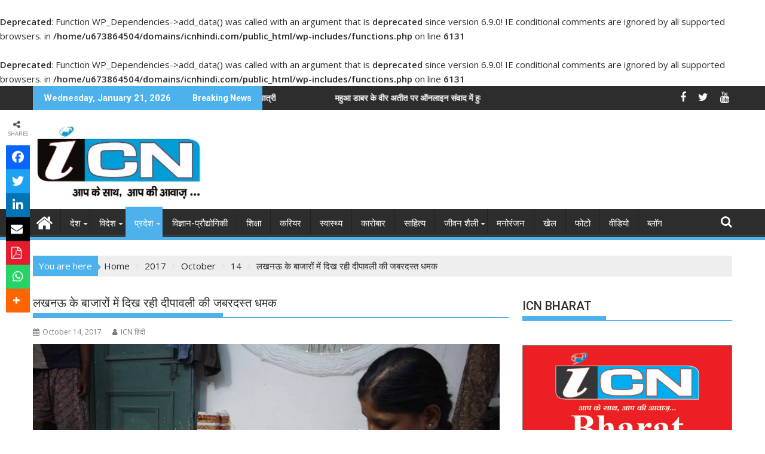

--- FILE ---
content_type: text/html; charset=UTF-8
request_url: https://www.icnhindi.com/2017/10/14/%E0%A4%B2%E0%A4%96%E0%A4%A8%E0%A4%8A-%E0%A4%95%E0%A5%87-%E0%A4%AC%E0%A4%BE%E0%A4%9C%E0%A4%BE%E0%A4%B0%E0%A5%8B%E0%A4%82-%E0%A4%AE%E0%A5%87%E0%A4%82-%E0%A4%A6%E0%A4%BF%E0%A4%96/
body_size: 28719
content:
<!DOCTYPE html><html lang="en-US">
			<head>

				<meta charset="UTF-8">
		<meta name="viewport" content="width=device-width, initial-scale=1">
		<link rel="profile" href="http://gmpg.org/xfn/11">
		<link rel="pingback" href="https://www.icnhindi.com/xmlrpc.php">
		<br />
<b>Deprecated</b>:  Function WP_Dependencies-&gt;add_data() was called with an argument that is <strong>deprecated</strong> since version 6.9.0! IE conditional comments are ignored by all supported browsers. in <b>/home/u673864504/domains/icnhindi.com/public_html/wp-includes/functions.php</b> on line <b>6131</b><br />
<br />
<b>Deprecated</b>:  Function WP_Dependencies-&gt;add_data() was called with an argument that is <strong>deprecated</strong> since version 6.9.0! IE conditional comments are ignored by all supported browsers. in <b>/home/u673864504/domains/icnhindi.com/public_html/wp-includes/functions.php</b> on line <b>6131</b><br />
<meta name='robots' content='index, follow, max-image-preview:large, max-snippet:-1, max-video-preview:-1' />

	<!-- This site is optimized with the Yoast SEO plugin v26.8 - https://yoast.com/product/yoast-seo-wordpress/ -->
	<title>लखनऊ के बाजारों में दिख रही दीपावली की जबरदस्त धमक - ICN हिंदी</title>
	<link rel="canonical" href="https://www.icnhindi.com/2017/10/14/लखनऊ-के-बाजारों-में-दिख/" />
	<meta property="og:locale" content="en_US" />
	<meta property="og:type" content="article" />
	<meta property="og:title" content="लखनऊ के बाजारों में दिख रही दीपावली की जबरदस्त धमक - ICN हिंदी" />
	<meta property="og:description" content="लखनऊ । ज्योति पर्व दीपावली का त्योहार जैसे-जैसे नजदीक आता जा रहा है। वैसे-वैसे घर-आंगन को सजाने की तैयारियां भी तेज होती चली जा रही है। सूबे की राजधानी लखनऊ की बात करें तो लोग अपने घरों में चूना, पेंट आदि कराने में जुट गये है। खास बात यह है कि डिस्टेंपर, पेंट आदि पर 10 से 15 प्रतिशत वृद्धि के बावजूद बाजारों में मंहगाई का कोई खास असर नहीं दिख रहा है। आलमबाग, इन्दिरानगर, गोमतीनगर, हजरतगंज, चौक और पुराने लखनऊ समेत राजधानी के प्रमुख बाजारों में चूना, पेंट एवं&hellip;" />
	<meta property="og:url" content="https://www.icnhindi.com/2017/10/14/लखनऊ-के-बाजारों-में-दिख/" />
	<meta property="og:site_name" content="ICN हिंदी" />
	<meta property="article:publisher" content="https://www.facebook.com/icndigitalmediagroup/" />
	<meta property="article:author" content="https://www.facebook.com/icndigitalmediagroup/" />
	<meta property="article:published_time" content="2017-10-14T17:01:25+00:00" />
	<meta property="og:image" content="https://www.icnhindi.com/wp-content/uploads/2017/10/LKO-01.jpg" />
	<meta property="og:image:width" content="2100" />
	<meta property="og:image:height" content="1400" />
	<meta property="og:image:type" content="image/jpeg" />
	<meta name="author" content="ICN हिंदी" />
	<meta name="twitter:card" content="summary_large_image" />
	<meta name="twitter:creator" content="@ICNDM" />
	<meta name="twitter:site" content="@ICNDM" />
	<meta name="twitter:label1" content="Written by" />
	<meta name="twitter:data1" content="ICN हिंदी" />
	<script type="application/ld+json" class="yoast-schema-graph">{"@context":"https://schema.org","@graph":[{"@type":"Article","@id":"https://www.icnhindi.com/2017/10/14/%e0%a4%b2%e0%a4%96%e0%a4%a8%e0%a4%8a-%e0%a4%95%e0%a5%87-%e0%a4%ac%e0%a4%be%e0%a4%9c%e0%a4%be%e0%a4%b0%e0%a5%8b%e0%a4%82-%e0%a4%ae%e0%a5%87%e0%a4%82-%e0%a4%a6%e0%a4%bf%e0%a4%96/#article","isPartOf":{"@id":"https://www.icnhindi.com/2017/10/14/%e0%a4%b2%e0%a4%96%e0%a4%a8%e0%a4%8a-%e0%a4%95%e0%a5%87-%e0%a4%ac%e0%a4%be%e0%a4%9c%e0%a4%be%e0%a4%b0%e0%a5%8b%e0%a4%82-%e0%a4%ae%e0%a5%87%e0%a4%82-%e0%a4%a6%e0%a4%bf%e0%a4%96/"},"author":{"name":"ICN हिंदी","@id":"https://www.icnhindi.com/#/schema/person/cdd0d94e378aea4e6e7180f10c2382fd"},"headline":"लखनऊ के बाजारों में दिख रही दीपावली की जबरदस्त धमक","datePublished":"2017-10-14T17:01:25+00:00","mainEntityOfPage":{"@id":"https://www.icnhindi.com/2017/10/14/%e0%a4%b2%e0%a4%96%e0%a4%a8%e0%a4%8a-%e0%a4%95%e0%a5%87-%e0%a4%ac%e0%a4%be%e0%a4%9c%e0%a4%be%e0%a4%b0%e0%a5%8b%e0%a4%82-%e0%a4%ae%e0%a5%87%e0%a4%82-%e0%a4%a6%e0%a4%bf%e0%a4%96/"},"wordCount":6,"commentCount":0,"publisher":{"@id":"https://www.icnhindi.com/#organization"},"image":{"@id":"https://www.icnhindi.com/2017/10/14/%e0%a4%b2%e0%a4%96%e0%a4%a8%e0%a4%8a-%e0%a4%95%e0%a5%87-%e0%a4%ac%e0%a4%be%e0%a4%9c%e0%a4%be%e0%a4%b0%e0%a5%8b%e0%a4%82-%e0%a4%ae%e0%a5%87%e0%a4%82-%e0%a4%a6%e0%a4%bf%e0%a4%96/#primaryimage"},"thumbnailUrl":"https://www.icnhindi.com/wp-content/uploads/2017/10/LKO-01.jpg","articleSection":["उत्तर प्रदेश","प्रदेश"],"inLanguage":"en-US","potentialAction":[{"@type":"CommentAction","name":"Comment","target":["https://www.icnhindi.com/2017/10/14/%e0%a4%b2%e0%a4%96%e0%a4%a8%e0%a4%8a-%e0%a4%95%e0%a5%87-%e0%a4%ac%e0%a4%be%e0%a4%9c%e0%a4%be%e0%a4%b0%e0%a5%8b%e0%a4%82-%e0%a4%ae%e0%a5%87%e0%a4%82-%e0%a4%a6%e0%a4%bf%e0%a4%96/#respond"]}]},{"@type":"WebPage","@id":"https://www.icnhindi.com/2017/10/14/%e0%a4%b2%e0%a4%96%e0%a4%a8%e0%a4%8a-%e0%a4%95%e0%a5%87-%e0%a4%ac%e0%a4%be%e0%a4%9c%e0%a4%be%e0%a4%b0%e0%a5%8b%e0%a4%82-%e0%a4%ae%e0%a5%87%e0%a4%82-%e0%a4%a6%e0%a4%bf%e0%a4%96/","url":"https://www.icnhindi.com/2017/10/14/%e0%a4%b2%e0%a4%96%e0%a4%a8%e0%a4%8a-%e0%a4%95%e0%a5%87-%e0%a4%ac%e0%a4%be%e0%a4%9c%e0%a4%be%e0%a4%b0%e0%a5%8b%e0%a4%82-%e0%a4%ae%e0%a5%87%e0%a4%82-%e0%a4%a6%e0%a4%bf%e0%a4%96/","name":"लखनऊ के बाजारों में दिख रही दीपावली की जबरदस्त धमक - ICN हिंदी","isPartOf":{"@id":"https://www.icnhindi.com/#website"},"primaryImageOfPage":{"@id":"https://www.icnhindi.com/2017/10/14/%e0%a4%b2%e0%a4%96%e0%a4%a8%e0%a4%8a-%e0%a4%95%e0%a5%87-%e0%a4%ac%e0%a4%be%e0%a4%9c%e0%a4%be%e0%a4%b0%e0%a5%8b%e0%a4%82-%e0%a4%ae%e0%a5%87%e0%a4%82-%e0%a4%a6%e0%a4%bf%e0%a4%96/#primaryimage"},"image":{"@id":"https://www.icnhindi.com/2017/10/14/%e0%a4%b2%e0%a4%96%e0%a4%a8%e0%a4%8a-%e0%a4%95%e0%a5%87-%e0%a4%ac%e0%a4%be%e0%a4%9c%e0%a4%be%e0%a4%b0%e0%a5%8b%e0%a4%82-%e0%a4%ae%e0%a5%87%e0%a4%82-%e0%a4%a6%e0%a4%bf%e0%a4%96/#primaryimage"},"thumbnailUrl":"https://www.icnhindi.com/wp-content/uploads/2017/10/LKO-01.jpg","datePublished":"2017-10-14T17:01:25+00:00","breadcrumb":{"@id":"https://www.icnhindi.com/2017/10/14/%e0%a4%b2%e0%a4%96%e0%a4%a8%e0%a4%8a-%e0%a4%95%e0%a5%87-%e0%a4%ac%e0%a4%be%e0%a4%9c%e0%a4%be%e0%a4%b0%e0%a5%8b%e0%a4%82-%e0%a4%ae%e0%a5%87%e0%a4%82-%e0%a4%a6%e0%a4%bf%e0%a4%96/#breadcrumb"},"inLanguage":"en-US","potentialAction":[{"@type":"ReadAction","target":["https://www.icnhindi.com/2017/10/14/%e0%a4%b2%e0%a4%96%e0%a4%a8%e0%a4%8a-%e0%a4%95%e0%a5%87-%e0%a4%ac%e0%a4%be%e0%a4%9c%e0%a4%be%e0%a4%b0%e0%a5%8b%e0%a4%82-%e0%a4%ae%e0%a5%87%e0%a4%82-%e0%a4%a6%e0%a4%bf%e0%a4%96/"]}]},{"@type":"ImageObject","inLanguage":"en-US","@id":"https://www.icnhindi.com/2017/10/14/%e0%a4%b2%e0%a4%96%e0%a4%a8%e0%a4%8a-%e0%a4%95%e0%a5%87-%e0%a4%ac%e0%a4%be%e0%a4%9c%e0%a4%be%e0%a4%b0%e0%a5%8b%e0%a4%82-%e0%a4%ae%e0%a5%87%e0%a4%82-%e0%a4%a6%e0%a4%bf%e0%a4%96/#primaryimage","url":"https://www.icnhindi.com/wp-content/uploads/2017/10/LKO-01.jpg","contentUrl":"https://www.icnhindi.com/wp-content/uploads/2017/10/LKO-01.jpg","width":2100,"height":1400},{"@type":"BreadcrumbList","@id":"https://www.icnhindi.com/2017/10/14/%e0%a4%b2%e0%a4%96%e0%a4%a8%e0%a4%8a-%e0%a4%95%e0%a5%87-%e0%a4%ac%e0%a4%be%e0%a4%9c%e0%a4%be%e0%a4%b0%e0%a5%8b%e0%a4%82-%e0%a4%ae%e0%a5%87%e0%a4%82-%e0%a4%a6%e0%a4%bf%e0%a4%96/#breadcrumb","itemListElement":[{"@type":"ListItem","position":1,"name":"Home","item":"https://www.icnhindi.com/"},{"@type":"ListItem","position":2,"name":"लखनऊ के बाजारों में दिख रही दीपावली की जबरदस्त धमक"}]},{"@type":"WebSite","@id":"https://www.icnhindi.com/#website","url":"https://www.icnhindi.com/","name":"ICN हिंदी","description":"आपके साथ आपकी आवाज़","publisher":{"@id":"https://www.icnhindi.com/#organization"},"potentialAction":[{"@type":"SearchAction","target":{"@type":"EntryPoint","urlTemplate":"https://www.icnhindi.com/?s={search_term_string}"},"query-input":{"@type":"PropertyValueSpecification","valueRequired":true,"valueName":"search_term_string"}}],"inLanguage":"en-US"},{"@type":"Organization","@id":"https://www.icnhindi.com/#organization","name":"ICN DIGITAL MEDIA GROUP","url":"https://www.icnhindi.com/","logo":{"@type":"ImageObject","inLanguage":"en-US","@id":"https://www.icnhindi.com/#/schema/logo/image/","url":"https://www.icnhindi.com/wp-content/uploads/cropped-ICN-HINDI-LOGO.jpg","contentUrl":"https://www.icnhindi.com/wp-content/uploads/cropped-ICN-HINDI-LOGO.jpg","width":290,"height":126,"caption":"ICN DIGITAL MEDIA GROUP"},"image":{"@id":"https://www.icnhindi.com/#/schema/logo/image/"},"sameAs":["https://www.facebook.com/icndigitalmediagroup/","https://x.com/ICNDM"]},{"@type":"Person","@id":"https://www.icnhindi.com/#/schema/person/cdd0d94e378aea4e6e7180f10c2382fd","name":"ICN हिंदी","image":{"@type":"ImageObject","inLanguage":"en-US","@id":"https://www.icnhindi.com/#/schema/person/image/","url":"https://secure.gravatar.com/avatar/3de8f5849253d4860b4a19fd3e2848e1a1b91d5527a04195651c177a6de69915?s=96&d=mm&r=g","contentUrl":"https://secure.gravatar.com/avatar/3de8f5849253d4860b4a19fd3e2848e1a1b91d5527a04195651c177a6de69915?s=96&d=mm&r=g","caption":"ICN हिंदी"},"sameAs":["https://www.facebook.com/icndigitalmediagroup/"]}]}</script>
	<!-- / Yoast SEO plugin. -->


<link rel='dns-prefetch' href='//use.fontawesome.com' />
<link rel='dns-prefetch' href='//fonts.googleapis.com' />
<link rel="alternate" type="application/rss+xml" title="ICN हिंदी &raquo; Feed" href="https://www.icnhindi.com/feed/" />
<link rel="alternate" type="application/rss+xml" title="ICN हिंदी &raquo; Comments Feed" href="https://www.icnhindi.com/comments/feed/" />
<link rel="alternate" type="application/rss+xml" title="ICN हिंदी &raquo; लखनऊ के बाजारों में दिख रही दीपावली की जबरदस्त धमक Comments Feed" href="https://www.icnhindi.com/2017/10/14/%e0%a4%b2%e0%a4%96%e0%a4%a8%e0%a4%8a-%e0%a4%95%e0%a5%87-%e0%a4%ac%e0%a4%be%e0%a4%9c%e0%a4%be%e0%a4%b0%e0%a5%8b%e0%a4%82-%e0%a4%ae%e0%a5%87%e0%a4%82-%e0%a4%a6%e0%a4%bf%e0%a4%96/feed/" />
<link rel="alternate" title="oEmbed (JSON)" type="application/json+oembed" href="https://www.icnhindi.com/wp-json/oembed/1.0/embed?url=https%3A%2F%2Fwww.icnhindi.com%2F2017%2F10%2F14%2F%25e0%25a4%25b2%25e0%25a4%2596%25e0%25a4%25a8%25e0%25a4%258a-%25e0%25a4%2595%25e0%25a5%2587-%25e0%25a4%25ac%25e0%25a4%25be%25e0%25a4%259c%25e0%25a4%25be%25e0%25a4%25b0%25e0%25a5%258b%25e0%25a4%2582-%25e0%25a4%25ae%25e0%25a5%2587%25e0%25a4%2582-%25e0%25a4%25a6%25e0%25a4%25bf%25e0%25a4%2596%2F" />
<link rel="alternate" title="oEmbed (XML)" type="text/xml+oembed" href="https://www.icnhindi.com/wp-json/oembed/1.0/embed?url=https%3A%2F%2Fwww.icnhindi.com%2F2017%2F10%2F14%2F%25e0%25a4%25b2%25e0%25a4%2596%25e0%25a4%25a8%25e0%25a4%258a-%25e0%25a4%2595%25e0%25a5%2587-%25e0%25a4%25ac%25e0%25a4%25be%25e0%25a4%259c%25e0%25a4%25be%25e0%25a4%25b0%25e0%25a5%258b%25e0%25a4%2582-%25e0%25a4%25ae%25e0%25a5%2587%25e0%25a4%2582-%25e0%25a4%25a6%25e0%25a4%25bf%25e0%25a4%2596%2F&#038;format=xml" />
<style id='wp-img-auto-sizes-contain-inline-css' type='text/css'>
img:is([sizes=auto i],[sizes^="auto," i]){contain-intrinsic-size:3000px 1500px}
/*# sourceURL=wp-img-auto-sizes-contain-inline-css */
</style>
<style id='wp-emoji-styles-inline-css' type='text/css'>

	img.wp-smiley, img.emoji {
		display: inline !important;
		border: none !important;
		box-shadow: none !important;
		height: 1em !important;
		width: 1em !important;
		margin: 0 0.07em !important;
		vertical-align: -0.1em !important;
		background: none !important;
		padding: 0 !important;
	}
/*# sourceURL=wp-emoji-styles-inline-css */
</style>
<style id='wp-block-library-inline-css' type='text/css'>
:root{--wp-block-synced-color:#7a00df;--wp-block-synced-color--rgb:122,0,223;--wp-bound-block-color:var(--wp-block-synced-color);--wp-editor-canvas-background:#ddd;--wp-admin-theme-color:#007cba;--wp-admin-theme-color--rgb:0,124,186;--wp-admin-theme-color-darker-10:#006ba1;--wp-admin-theme-color-darker-10--rgb:0,107,160.5;--wp-admin-theme-color-darker-20:#005a87;--wp-admin-theme-color-darker-20--rgb:0,90,135;--wp-admin-border-width-focus:2px}@media (min-resolution:192dpi){:root{--wp-admin-border-width-focus:1.5px}}.wp-element-button{cursor:pointer}:root .has-very-light-gray-background-color{background-color:#eee}:root .has-very-dark-gray-background-color{background-color:#313131}:root .has-very-light-gray-color{color:#eee}:root .has-very-dark-gray-color{color:#313131}:root .has-vivid-green-cyan-to-vivid-cyan-blue-gradient-background{background:linear-gradient(135deg,#00d084,#0693e3)}:root .has-purple-crush-gradient-background{background:linear-gradient(135deg,#34e2e4,#4721fb 50%,#ab1dfe)}:root .has-hazy-dawn-gradient-background{background:linear-gradient(135deg,#faaca8,#dad0ec)}:root .has-subdued-olive-gradient-background{background:linear-gradient(135deg,#fafae1,#67a671)}:root .has-atomic-cream-gradient-background{background:linear-gradient(135deg,#fdd79a,#004a59)}:root .has-nightshade-gradient-background{background:linear-gradient(135deg,#330968,#31cdcf)}:root .has-midnight-gradient-background{background:linear-gradient(135deg,#020381,#2874fc)}:root{--wp--preset--font-size--normal:16px;--wp--preset--font-size--huge:42px}.has-regular-font-size{font-size:1em}.has-larger-font-size{font-size:2.625em}.has-normal-font-size{font-size:var(--wp--preset--font-size--normal)}.has-huge-font-size{font-size:var(--wp--preset--font-size--huge)}.has-text-align-center{text-align:center}.has-text-align-left{text-align:left}.has-text-align-right{text-align:right}.has-fit-text{white-space:nowrap!important}#end-resizable-editor-section{display:none}.aligncenter{clear:both}.items-justified-left{justify-content:flex-start}.items-justified-center{justify-content:center}.items-justified-right{justify-content:flex-end}.items-justified-space-between{justify-content:space-between}.screen-reader-text{border:0;clip-path:inset(50%);height:1px;margin:-1px;overflow:hidden;padding:0;position:absolute;width:1px;word-wrap:normal!important}.screen-reader-text:focus{background-color:#ddd;clip-path:none;color:#444;display:block;font-size:1em;height:auto;left:5px;line-height:normal;padding:15px 23px 14px;text-decoration:none;top:5px;width:auto;z-index:100000}html :where(.has-border-color){border-style:solid}html :where([style*=border-top-color]){border-top-style:solid}html :where([style*=border-right-color]){border-right-style:solid}html :where([style*=border-bottom-color]){border-bottom-style:solid}html :where([style*=border-left-color]){border-left-style:solid}html :where([style*=border-width]){border-style:solid}html :where([style*=border-top-width]){border-top-style:solid}html :where([style*=border-right-width]){border-right-style:solid}html :where([style*=border-bottom-width]){border-bottom-style:solid}html :where([style*=border-left-width]){border-left-style:solid}html :where(img[class*=wp-image-]){height:auto;max-width:100%}:where(figure){margin:0 0 1em}html :where(.is-position-sticky){--wp-admin--admin-bar--position-offset:var(--wp-admin--admin-bar--height,0px)}@media screen and (max-width:600px){html :where(.is-position-sticky){--wp-admin--admin-bar--position-offset:0px}}

/*# sourceURL=wp-block-library-inline-css */
</style><style id='global-styles-inline-css' type='text/css'>
:root{--wp--preset--aspect-ratio--square: 1;--wp--preset--aspect-ratio--4-3: 4/3;--wp--preset--aspect-ratio--3-4: 3/4;--wp--preset--aspect-ratio--3-2: 3/2;--wp--preset--aspect-ratio--2-3: 2/3;--wp--preset--aspect-ratio--16-9: 16/9;--wp--preset--aspect-ratio--9-16: 9/16;--wp--preset--color--black: #000000;--wp--preset--color--cyan-bluish-gray: #abb8c3;--wp--preset--color--white: #ffffff;--wp--preset--color--pale-pink: #f78da7;--wp--preset--color--vivid-red: #cf2e2e;--wp--preset--color--luminous-vivid-orange: #ff6900;--wp--preset--color--luminous-vivid-amber: #fcb900;--wp--preset--color--light-green-cyan: #7bdcb5;--wp--preset--color--vivid-green-cyan: #00d084;--wp--preset--color--pale-cyan-blue: #8ed1fc;--wp--preset--color--vivid-cyan-blue: #0693e3;--wp--preset--color--vivid-purple: #9b51e0;--wp--preset--gradient--vivid-cyan-blue-to-vivid-purple: linear-gradient(135deg,rgb(6,147,227) 0%,rgb(155,81,224) 100%);--wp--preset--gradient--light-green-cyan-to-vivid-green-cyan: linear-gradient(135deg,rgb(122,220,180) 0%,rgb(0,208,130) 100%);--wp--preset--gradient--luminous-vivid-amber-to-luminous-vivid-orange: linear-gradient(135deg,rgb(252,185,0) 0%,rgb(255,105,0) 100%);--wp--preset--gradient--luminous-vivid-orange-to-vivid-red: linear-gradient(135deg,rgb(255,105,0) 0%,rgb(207,46,46) 100%);--wp--preset--gradient--very-light-gray-to-cyan-bluish-gray: linear-gradient(135deg,rgb(238,238,238) 0%,rgb(169,184,195) 100%);--wp--preset--gradient--cool-to-warm-spectrum: linear-gradient(135deg,rgb(74,234,220) 0%,rgb(151,120,209) 20%,rgb(207,42,186) 40%,rgb(238,44,130) 60%,rgb(251,105,98) 80%,rgb(254,248,76) 100%);--wp--preset--gradient--blush-light-purple: linear-gradient(135deg,rgb(255,206,236) 0%,rgb(152,150,240) 100%);--wp--preset--gradient--blush-bordeaux: linear-gradient(135deg,rgb(254,205,165) 0%,rgb(254,45,45) 50%,rgb(107,0,62) 100%);--wp--preset--gradient--luminous-dusk: linear-gradient(135deg,rgb(255,203,112) 0%,rgb(199,81,192) 50%,rgb(65,88,208) 100%);--wp--preset--gradient--pale-ocean: linear-gradient(135deg,rgb(255,245,203) 0%,rgb(182,227,212) 50%,rgb(51,167,181) 100%);--wp--preset--gradient--electric-grass: linear-gradient(135deg,rgb(202,248,128) 0%,rgb(113,206,126) 100%);--wp--preset--gradient--midnight: linear-gradient(135deg,rgb(2,3,129) 0%,rgb(40,116,252) 100%);--wp--preset--font-size--small: 13px;--wp--preset--font-size--medium: 20px;--wp--preset--font-size--large: 36px;--wp--preset--font-size--x-large: 42px;--wp--preset--spacing--20: 0.44rem;--wp--preset--spacing--30: 0.67rem;--wp--preset--spacing--40: 1rem;--wp--preset--spacing--50: 1.5rem;--wp--preset--spacing--60: 2.25rem;--wp--preset--spacing--70: 3.38rem;--wp--preset--spacing--80: 5.06rem;--wp--preset--shadow--natural: 6px 6px 9px rgba(0, 0, 0, 0.2);--wp--preset--shadow--deep: 12px 12px 50px rgba(0, 0, 0, 0.4);--wp--preset--shadow--sharp: 6px 6px 0px rgba(0, 0, 0, 0.2);--wp--preset--shadow--outlined: 6px 6px 0px -3px rgb(255, 255, 255), 6px 6px rgb(0, 0, 0);--wp--preset--shadow--crisp: 6px 6px 0px rgb(0, 0, 0);}:where(.is-layout-flex){gap: 0.5em;}:where(.is-layout-grid){gap: 0.5em;}body .is-layout-flex{display: flex;}.is-layout-flex{flex-wrap: wrap;align-items: center;}.is-layout-flex > :is(*, div){margin: 0;}body .is-layout-grid{display: grid;}.is-layout-grid > :is(*, div){margin: 0;}:where(.wp-block-columns.is-layout-flex){gap: 2em;}:where(.wp-block-columns.is-layout-grid){gap: 2em;}:where(.wp-block-post-template.is-layout-flex){gap: 1.25em;}:where(.wp-block-post-template.is-layout-grid){gap: 1.25em;}.has-black-color{color: var(--wp--preset--color--black) !important;}.has-cyan-bluish-gray-color{color: var(--wp--preset--color--cyan-bluish-gray) !important;}.has-white-color{color: var(--wp--preset--color--white) !important;}.has-pale-pink-color{color: var(--wp--preset--color--pale-pink) !important;}.has-vivid-red-color{color: var(--wp--preset--color--vivid-red) !important;}.has-luminous-vivid-orange-color{color: var(--wp--preset--color--luminous-vivid-orange) !important;}.has-luminous-vivid-amber-color{color: var(--wp--preset--color--luminous-vivid-amber) !important;}.has-light-green-cyan-color{color: var(--wp--preset--color--light-green-cyan) !important;}.has-vivid-green-cyan-color{color: var(--wp--preset--color--vivid-green-cyan) !important;}.has-pale-cyan-blue-color{color: var(--wp--preset--color--pale-cyan-blue) !important;}.has-vivid-cyan-blue-color{color: var(--wp--preset--color--vivid-cyan-blue) !important;}.has-vivid-purple-color{color: var(--wp--preset--color--vivid-purple) !important;}.has-black-background-color{background-color: var(--wp--preset--color--black) !important;}.has-cyan-bluish-gray-background-color{background-color: var(--wp--preset--color--cyan-bluish-gray) !important;}.has-white-background-color{background-color: var(--wp--preset--color--white) !important;}.has-pale-pink-background-color{background-color: var(--wp--preset--color--pale-pink) !important;}.has-vivid-red-background-color{background-color: var(--wp--preset--color--vivid-red) !important;}.has-luminous-vivid-orange-background-color{background-color: var(--wp--preset--color--luminous-vivid-orange) !important;}.has-luminous-vivid-amber-background-color{background-color: var(--wp--preset--color--luminous-vivid-amber) !important;}.has-light-green-cyan-background-color{background-color: var(--wp--preset--color--light-green-cyan) !important;}.has-vivid-green-cyan-background-color{background-color: var(--wp--preset--color--vivid-green-cyan) !important;}.has-pale-cyan-blue-background-color{background-color: var(--wp--preset--color--pale-cyan-blue) !important;}.has-vivid-cyan-blue-background-color{background-color: var(--wp--preset--color--vivid-cyan-blue) !important;}.has-vivid-purple-background-color{background-color: var(--wp--preset--color--vivid-purple) !important;}.has-black-border-color{border-color: var(--wp--preset--color--black) !important;}.has-cyan-bluish-gray-border-color{border-color: var(--wp--preset--color--cyan-bluish-gray) !important;}.has-white-border-color{border-color: var(--wp--preset--color--white) !important;}.has-pale-pink-border-color{border-color: var(--wp--preset--color--pale-pink) !important;}.has-vivid-red-border-color{border-color: var(--wp--preset--color--vivid-red) !important;}.has-luminous-vivid-orange-border-color{border-color: var(--wp--preset--color--luminous-vivid-orange) !important;}.has-luminous-vivid-amber-border-color{border-color: var(--wp--preset--color--luminous-vivid-amber) !important;}.has-light-green-cyan-border-color{border-color: var(--wp--preset--color--light-green-cyan) !important;}.has-vivid-green-cyan-border-color{border-color: var(--wp--preset--color--vivid-green-cyan) !important;}.has-pale-cyan-blue-border-color{border-color: var(--wp--preset--color--pale-cyan-blue) !important;}.has-vivid-cyan-blue-border-color{border-color: var(--wp--preset--color--vivid-cyan-blue) !important;}.has-vivid-purple-border-color{border-color: var(--wp--preset--color--vivid-purple) !important;}.has-vivid-cyan-blue-to-vivid-purple-gradient-background{background: var(--wp--preset--gradient--vivid-cyan-blue-to-vivid-purple) !important;}.has-light-green-cyan-to-vivid-green-cyan-gradient-background{background: var(--wp--preset--gradient--light-green-cyan-to-vivid-green-cyan) !important;}.has-luminous-vivid-amber-to-luminous-vivid-orange-gradient-background{background: var(--wp--preset--gradient--luminous-vivid-amber-to-luminous-vivid-orange) !important;}.has-luminous-vivid-orange-to-vivid-red-gradient-background{background: var(--wp--preset--gradient--luminous-vivid-orange-to-vivid-red) !important;}.has-very-light-gray-to-cyan-bluish-gray-gradient-background{background: var(--wp--preset--gradient--very-light-gray-to-cyan-bluish-gray) !important;}.has-cool-to-warm-spectrum-gradient-background{background: var(--wp--preset--gradient--cool-to-warm-spectrum) !important;}.has-blush-light-purple-gradient-background{background: var(--wp--preset--gradient--blush-light-purple) !important;}.has-blush-bordeaux-gradient-background{background: var(--wp--preset--gradient--blush-bordeaux) !important;}.has-luminous-dusk-gradient-background{background: var(--wp--preset--gradient--luminous-dusk) !important;}.has-pale-ocean-gradient-background{background: var(--wp--preset--gradient--pale-ocean) !important;}.has-electric-grass-gradient-background{background: var(--wp--preset--gradient--electric-grass) !important;}.has-midnight-gradient-background{background: var(--wp--preset--gradient--midnight) !important;}.has-small-font-size{font-size: var(--wp--preset--font-size--small) !important;}.has-medium-font-size{font-size: var(--wp--preset--font-size--medium) !important;}.has-large-font-size{font-size: var(--wp--preset--font-size--large) !important;}.has-x-large-font-size{font-size: var(--wp--preset--font-size--x-large) !important;}
/*# sourceURL=global-styles-inline-css */
</style>

<style id='classic-theme-styles-inline-css' type='text/css'>
/*! This file is auto-generated */
.wp-block-button__link{color:#fff;background-color:#32373c;border-radius:9999px;box-shadow:none;text-decoration:none;padding:calc(.667em + 2px) calc(1.333em + 2px);font-size:1.125em}.wp-block-file__button{background:#32373c;color:#fff;text-decoration:none}
/*# sourceURL=/wp-includes/css/classic-themes.min.css */
</style>
<link rel='stylesheet' id='fontawesome-css' href='https://www.icnhindi.com/wp-content/plugins/gutentor/assets/library/fontawesome/css/all.min.css?ver=5.12.0' type='text/css' media='all' />
<link rel='stylesheet' id='wpness-grid-css' href='https://www.icnhindi.com/wp-content/plugins/gutentor/assets/library/wpness-grid/wpness-grid.css?ver=1.0.0' type='text/css' media='all' />
<link rel='stylesheet' id='animate-css' href='https://www.icnhindi.com/wp-content/plugins/gutentor/assets/library/animatecss/animate.min.css?ver=3.7.2' type='text/css' media='all' />
<link rel='stylesheet' id='wp-components-css' href='https://www.icnhindi.com/wp-includes/css/dist/components/style.min.css?ver=6.9' type='text/css' media='all' />
<link rel='stylesheet' id='wp-preferences-css' href='https://www.icnhindi.com/wp-includes/css/dist/preferences/style.min.css?ver=6.9' type='text/css' media='all' />
<link rel='stylesheet' id='wp-block-editor-css' href='https://www.icnhindi.com/wp-includes/css/dist/block-editor/style.min.css?ver=6.9' type='text/css' media='all' />
<link rel='stylesheet' id='wp-reusable-blocks-css' href='https://www.icnhindi.com/wp-includes/css/dist/reusable-blocks/style.min.css?ver=6.9' type='text/css' media='all' />
<link rel='stylesheet' id='wp-patterns-css' href='https://www.icnhindi.com/wp-includes/css/dist/patterns/style.min.css?ver=6.9' type='text/css' media='all' />
<link rel='stylesheet' id='wp-editor-css' href='https://www.icnhindi.com/wp-includes/css/dist/editor/style.min.css?ver=6.9' type='text/css' media='all' />
<link rel='stylesheet' id='gutentor-css' href='https://www.icnhindi.com/wp-content/plugins/gutentor/dist/blocks.style.build.css?ver=3.5.4' type='text/css' media='all' />
<link rel='stylesheet' id='wpsr_main_css-css' href='https://www.icnhindi.com/wp-content/plugins/wp-socializer/public/css/wpsr.min.css?ver=7.9' type='text/css' media='all' />
<link rel='stylesheet' id='wpsr_fa_icons-css' href='https://use.fontawesome.com/releases/v6.7.2/css/all.css?ver=7.9' type='text/css' media='all' />
<link rel='stylesheet' id='jquery-bxslider-css' href='https://www.icnhindi.com/wp-content/themes/supermag/assets/library/bxslider/css/jquery.bxslider.min.css?ver=4.2.5' type='text/css' media='all' />
<link rel='stylesheet' id='supermag-googleapis-css' href='//fonts.googleapis.com/css?family=Open+Sans%3A600%2C400%7CRoboto%3A300italic%2C400%2C500%2C700&#038;ver=1.0.1' type='text/css' media='all' />
<link rel='stylesheet' id='font-awesome-css' href='https://www.icnhindi.com/wp-content/themes/supermag/assets/library/Font-Awesome/css/font-awesome.min.css?ver=4.7.0' type='text/css' media='all' />
<link rel='stylesheet' id='supermag-style-css' href='https://www.icnhindi.com/wp-content/themes/supermag/style.css?ver=1.4.9' type='text/css' media='all' />
<style id='supermag-style-inline-css' type='text/css'>

            mark,
            .comment-form .form-submit input,
            .read-more,
            .bn-title,
            .home-icon.front_page_on,
            .header-wrapper .menu li:hover > a,
            .header-wrapper .menu > li.current-menu-item a,
            .header-wrapper .menu > li.current-menu-parent a,
            .header-wrapper .menu > li.current_page_parent a,
            .header-wrapper .menu > li.current_page_ancestor a,
            .header-wrapper .menu > li.current-menu-item > a:before,
            .header-wrapper .menu > li.current-menu-parent > a:before,
            .header-wrapper .menu > li.current_page_parent > a:before,
            .header-wrapper .menu > li.current_page_ancestor > a:before,
            .header-wrapper .main-navigation ul ul.sub-menu li:hover > a,
            .header-wrapper .main-navigation ul ul.children li:hover > a,
            .slider-section .cat-links a,
            .featured-desc .below-entry-meta .cat-links a,
            #calendar_wrap #wp-calendar #today,
            #calendar_wrap #wp-calendar #today a,
            .wpcf7-form input.wpcf7-submit:hover,
            .breadcrumb{
                background: #4db2ec;
            }
        
            a:hover,
            .screen-reader-text:focus,
            .bn-content a:hover,
            .socials a:hover,
            .site-title a,
            .search-block input#menu-search,
            .widget_search input#s,
            .search-block #searchsubmit,
            .widget_search #searchsubmit,
            .footer-sidebar .featured-desc .above-entry-meta a:hover,
            .slider-section .slide-title:hover,
            .besides-slider .post-title a:hover,
            .slider-feature-wrap a:hover,
            .slider-section .bx-controls-direction a,
            .besides-slider .beside-post:hover .beside-caption,
            .besides-slider .beside-post:hover .beside-caption a:hover,
            .featured-desc .above-entry-meta span:hover,
            .posted-on a:hover,
            .cat-links a:hover,
            .comments-link a:hover,
            .edit-link a:hover,
            .tags-links a:hover,
            .byline a:hover,
            .nav-links a:hover,
            #supermag-breadcrumbs a:hover,
            .wpcf7-form input.wpcf7-submit,
             .woocommerce nav.woocommerce-pagination ul li a:focus, 
             .woocommerce nav.woocommerce-pagination ul li a:hover, 
             .woocommerce nav.woocommerce-pagination ul li span.current{
                color: #4db2ec;
            }
            .search-block input#menu-search,
            .widget_search input#s,
            .tagcloud a{
                border: 1px solid #4db2ec;
            }
            .footer-wrapper .border,
            .nav-links .nav-previous a:hover,
            .nav-links .nav-next a:hover{
                border-top: 1px solid #4db2ec;
            }
             .besides-slider .beside-post{
                border-bottom: 3px solid #4db2ec;
            }
            .widget-title,
            .footer-wrapper,
            .page-header .page-title,
            .single .entry-header .entry-title,
            .page .entry-header .entry-title{
                border-bottom: 1px solid #4db2ec;
            }
            .widget-title:before,
            .page-header .page-title:before,
            .single .entry-header .entry-title:before,
            .page .entry-header .entry-title:before {
                border-bottom: 7px solid #4db2ec;
            }
           .wpcf7-form input.wpcf7-submit,
            article.post.sticky{
                border: 2px solid #4db2ec;
            }
           .breadcrumb::after {
                border-left: 5px solid #4db2ec;
            }
           .rtl .breadcrumb::after {
                border-right: 5px solid #4db2ec;
                border-left:medium none;
            }
           .header-wrapper #site-navigation{
                border-bottom: 5px solid #4db2ec;
            }
           @media screen and (max-width:992px){
                .slicknav_btn.slicknav_open{
                    border: 1px solid #4db2ec;
                }
                 .header-wrapper .main-navigation ul ul.sub-menu li:hover > a,
                 .header-wrapper .main-navigation ul ul.children li:hover > a
                 {
                         background: #2d2d2d;
                 }
                .slicknav_btn.slicknav_open:before{
                    background: #4db2ec;
                    box-shadow: 0 6px 0 0 #4db2ec, 0 12px 0 0 #4db2ec;
                }
                .slicknav_nav li:hover > a,
                .slicknav_nav li.current-menu-ancestor a,
                .slicknav_nav li.current-menu-item  > a,
                .slicknav_nav li.current_page_item a,
                .slicknav_nav li.current_page_item .slicknav_item span,
                .slicknav_nav li .slicknav_item:hover a{
                    color: #4db2ec;
                }
            }
                    .cat-links .at-cat-item-4{
                    background: #4db2ec!important;
                    color : #fff!important;
                    }
                    
                    .cat-links .at-cat-item-4:hover{
                    background: #2d2d2d!important;
                    color : #fff!important;
                    }
                    
                    .cat-links .at-cat-item-5{
                    background: #4db2ec!important;
                    color : #fff!important;
                    }
                    
                    .cat-links .at-cat-item-5:hover{
                    background: #2d2d2d!important;
                    color : #fff!important;
                    }
                    
                    .cat-links .at-cat-item-6{
                    background: #4db2ec!important;
                    color : #fff!important;
                    }
                    
                    .cat-links .at-cat-item-6:hover{
                    background: #2d2d2d!important;
                    color : #fff!important;
                    }
                    
                    .cat-links .at-cat-item-7{
                    background: #4db2ec!important;
                    color : #fff!important;
                    }
                    
                    .cat-links .at-cat-item-7:hover{
                    background: #2d2d2d!important;
                    color : #fff!important;
                    }
                    
                    .cat-links .at-cat-item-8{
                    background: #4db2ec!important;
                    color : #fff!important;
                    }
                    
                    .cat-links .at-cat-item-8:hover{
                    background: #2d2d2d!important;
                    color : #fff!important;
                    }
                    
                    .cat-links .at-cat-item-9{
                    background: #4db2ec!important;
                    color : #fff!important;
                    }
                    
                    .cat-links .at-cat-item-9:hover{
                    background: #2d2d2d!important;
                    color : #fff!important;
                    }
                    
                    .cat-links .at-cat-item-10{
                    background: #4db2ec!important;
                    color : #fff!important;
                    }
                    
                    .cat-links .at-cat-item-10:hover{
                    background: #2d2d2d!important;
                    color : #fff!important;
                    }
                    
                    .cat-links .at-cat-item-11{
                    background: #4db2ec!important;
                    color : #fff!important;
                    }
                    
                    .cat-links .at-cat-item-11:hover{
                    background: #2d2d2d!important;
                    color : #fff!important;
                    }
                    
                    .cat-links .at-cat-item-12{
                    background: #4db2ec!important;
                    color : #fff!important;
                    }
                    
                    .cat-links .at-cat-item-12:hover{
                    background: #2d2d2d!important;
                    color : #fff!important;
                    }
                    
                    .cat-links .at-cat-item-13{
                    background: #4db2ec!important;
                    color : #fff!important;
                    }
                    
                    .cat-links .at-cat-item-13:hover{
                    background: #2d2d2d!important;
                    color : #fff!important;
                    }
                    
                    .cat-links .at-cat-item-14{
                    background: #4db2ec!important;
                    color : #fff!important;
                    }
                    
                    .cat-links .at-cat-item-14:hover{
                    background: #2d2d2d!important;
                    color : #fff!important;
                    }
                    
                    .cat-links .at-cat-item-15{
                    background: #4db2ec!important;
                    color : #fff!important;
                    }
                    
                    .cat-links .at-cat-item-15:hover{
                    background: #2d2d2d!important;
                    color : #fff!important;
                    }
                    
                    .cat-links .at-cat-item-16{
                    background: #4db2ec!important;
                    color : #fff!important;
                    }
                    
                    .cat-links .at-cat-item-16:hover{
                    background: #2d2d2d!important;
                    color : #fff!important;
                    }
                    
                    .cat-links .at-cat-item-17{
                    background: #4db2ec!important;
                    color : #fff!important;
                    }
                    
                    .cat-links .at-cat-item-17:hover{
                    background: #2d2d2d!important;
                    color : #fff!important;
                    }
                    
                    .cat-links .at-cat-item-18{
                    background: #4db2ec!important;
                    color : #fff!important;
                    }
                    
                    .cat-links .at-cat-item-18:hover{
                    background: #2d2d2d!important;
                    color : #fff!important;
                    }
                    
                    .cat-links .at-cat-item-19{
                    background: #4db2ec!important;
                    color : #fff!important;
                    }
                    
                    .cat-links .at-cat-item-19:hover{
                    background: #2d2d2d!important;
                    color : #fff!important;
                    }
                    
                    .cat-links .at-cat-item-20{
                    background: #4db2ec!important;
                    color : #fff!important;
                    }
                    
                    .cat-links .at-cat-item-20:hover{
                    background: #2d2d2d!important;
                    color : #fff!important;
                    }
                    
                    .cat-links .at-cat-item-21{
                    background: #4db2ec!important;
                    color : #fff!important;
                    }
                    
                    .cat-links .at-cat-item-21:hover{
                    background: #2d2d2d!important;
                    color : #fff!important;
                    }
                    
                    .cat-links .at-cat-item-22{
                    background: #4db2ec!important;
                    color : #fff!important;
                    }
                    
                    .cat-links .at-cat-item-22:hover{
                    background: #2d2d2d!important;
                    color : #fff!important;
                    }
                    
                    .cat-links .at-cat-item-23{
                    background: #4db2ec!important;
                    color : #fff!important;
                    }
                    
                    .cat-links .at-cat-item-23:hover{
                    background: #2d2d2d!important;
                    color : #fff!important;
                    }
                    
                    .cat-links .at-cat-item-34{
                    background: #4db2ec!important;
                    color : #fff!important;
                    }
                    
                    .cat-links .at-cat-item-34:hover{
                    background: #2d2d2d!important;
                    color : #fff!important;
                    }
                    
                    .cat-links .at-cat-item-35{
                    background: #4db2ec!important;
                    color : #fff!important;
                    }
                    
                    .cat-links .at-cat-item-35:hover{
                    background: #2d2d2d!important;
                    color : #fff!important;
                    }
                    
                    .cat-links .at-cat-item-36{
                    background: #4db2ec!important;
                    color : #fff!important;
                    }
                    
                    .cat-links .at-cat-item-36:hover{
                    background: #2d2d2d!important;
                    color : #fff!important;
                    }
                    
                    .cat-links .at-cat-item-409{
                    background: #4db2ec!important;
                    color : #fff!important;
                    }
                    
                    .cat-links .at-cat-item-409:hover{
                    background: #2d2d2d!important;
                    color : #fff!important;
                    }
                    
/*# sourceURL=supermag-style-inline-css */
</style>
<link rel='stylesheet' id='supermag-block-front-styles-css' href='https://www.icnhindi.com/wp-content/themes/supermag/acmethemes/gutenberg/gutenberg-front.css?ver=1.0' type='text/css' media='all' />
<script type="text/javascript" src="https://www.icnhindi.com/wp-includes/js/jquery/jquery.min.js?ver=3.7.1" id="jquery-core-js"></script>
<script type="text/javascript" src="https://www.icnhindi.com/wp-includes/js/jquery/jquery-migrate.min.js?ver=3.4.1" id="jquery-migrate-js"></script>
<link rel="https://api.w.org/" href="https://www.icnhindi.com/wp-json/" /><link rel="alternate" title="JSON" type="application/json" href="https://www.icnhindi.com/wp-json/wp/v2/posts/655" /><link rel="EditURI" type="application/rsd+xml" title="RSD" href="https://www.icnhindi.com/xmlrpc.php?rsd" />
<meta name="generator" content="WordPress 6.9" />
<link rel='shortlink' href='https://www.icnhindi.com/?p=655' />
<style type="text/css" id="custom-background-css">
body.custom-background { background-color: #ffffff; }
</style>
	<link rel="icon" href="https://www.icnhindi.com/wp-content/uploads/cropped-logo-icn-hindi-1-1-32x32.jpg" sizes="32x32" />
<link rel="icon" href="https://www.icnhindi.com/wp-content/uploads/cropped-logo-icn-hindi-1-1-192x192.jpg" sizes="192x192" />
<link rel="apple-touch-icon" href="https://www.icnhindi.com/wp-content/uploads/cropped-logo-icn-hindi-1-1-180x180.jpg" />
<meta name="msapplication-TileImage" content="https://www.icnhindi.com/wp-content/uploads/cropped-logo-icn-hindi-1-1-270x270.jpg" />

	</head>
<body class="wp-singular post-template-default single single-post postid-655 single-format-standard custom-background wp-custom-logo wp-theme-supermag gutentor-active supermag-enable-box-shadow single-large-image left-logo-right-ainfo right-sidebar at-sticky-sidebar">

		<div id="page" class="hfeed site">
				<a class="skip-link screen-reader-text" href="#content" title="link">Skip to content</a>
				<header id="masthead" class="site-header" role="banner">
			<div class="top-header-section clearfix">
				<div class="wrapper">
					 <div class="header-latest-posts float-left bn-title">Wednesday, January 21, 2026</div>							<div class="header-latest-posts bn-wrapper float-left">
								<div class="bn-title">
									Breaking News								</div>
								<ul class="bn">
																			<li class="bn-content">
											<a href="https://www.icnhindi.com/2025/11/18/when-the-elderly-emerge-from-their-loneliness-and-become-joy-seekers/" title="जब बड़े बुजुर्ग अपने एकाकीपन से निकल बने आनंद-यात्री">
												जब बड़े बुजुर्ग अपने एकाकीपन से निकल बने आनंद-यात्री											</a>
										</li>
																			<li class="bn-content">
											<a href="https://www.icnhindi.com/2025/07/28/%e0%a4%ae%e0%a4%b9%e0%a5%81%e0%a4%86-%e0%a4%a1%e0%a4%be%e0%a4%ac%e0%a4%b0-%e0%a4%95%e0%a5%87-%e0%a4%b5%e0%a5%80%e0%a4%b0-%e0%a4%85%e0%a4%a4%e0%a5%80%e0%a4%a4-%e0%a4%aa%e0%a4%b0-%e0%a4%91%e0%a4%a8/" title="महुआ डाबर के वीर अतीत पर ऑनलाइन संवाद में हुआ गहन विमर्श">
												महुआ डाबर के वीर अतीत पर ऑनलाइन संवाद में हुआ गहन विमर्श											</a>
										</li>
																			<li class="bn-content">
											<a href="https://www.icnhindi.com/2025/04/18/%e0%a4%ab%e0%a4%bf%e0%a4%b2%e0%a5%8d%e0%a4%ae-%e0%a4%a8%e0%a4%bf%e0%a4%b0%e0%a5%8d%e0%a4%ae%e0%a4%be%e0%a4%a4%e0%a4%be-%e0%a4%85%e0%a4%a8%e0%a5%81%e0%a4%b0%e0%a4%be%e0%a4%97-%e0%a4%ac%e0%a4%b8/" title="फिल्म निर्माता अनुराग बसु ने थर्सडे म्यूजिंग्स 237 में भावनात्मक कमजोरियों और सिनेमा पर चर्चा की">
												फिल्म निर्माता अनुराग बसु ने थर्सडे म्यूजिंग्स 237 में भावनात्मक कमजोरियों और सिनेमा पर चर्चा की											</a>
										</li>
																			<li class="bn-content">
											<a href="https://www.icnhindi.com/2025/04/17/%e0%a4%95%e0%a4%aa%e0%a5%82%e0%a4%b0-%e0%a4%b8%e0%a5%87-%e0%a4%ac%e0%a5%87%e0%a4%b0%e0%a4%be-%e0%a4%a4%e0%a4%95-%e0%a4%ad%e0%a4%be%e0%a4%b0%e0%a4%a4-%e0%a4%b8%e0%a5%87-%e0%a4%ae%e0%a4%be%e0%a4%b8/" title="कपूर से बेरा तक: भारत से मास्को तक एक जोकर का सफ़र">
												कपूर से बेरा तक: भारत से मास्को तक एक जोकर का सफ़र											</a>
										</li>
																			<li class="bn-content">
											<a href="https://www.icnhindi.com/2025/04/14/%e0%a4%8f%e0%a4%b0%e0%a4%be%e0%a4%b8-%e0%a4%b2%e0%a4%96%e0%a4%a8%e0%a4%8a-%e0%a4%ae%e0%a5%87%e0%a4%a1%e0%a4%bf%e0%a4%95%e0%a4%b2-%e0%a4%95%e0%a5%89%e0%a4%b2%e0%a5%87%e0%a4%9c-%e0%a4%95%e0%a5%87/" title="एरास लखनऊ मेडिकल कॉलेज के मनोरोग विभाग द्वारा &quot;हैंड्स-ऑन ट्रेनिंग वर्कशॉप ऑन न्यूरोमॉडुलेशन&quot; का सफल आयोजन">
												एरास लखनऊ मेडिकल कॉलेज के मनोरोग विभाग द्वारा &quot;हैंड्स-ऑन ट्रेनिंग वर्कशॉप ऑन न्यूरोमॉडुलेशन&quot; का सफल आयोजन											</a>
										</li>
																	</ul>
							</div> <!-- .header-latest-posts -->
												<div class="right-header float-right">
						        <div class="socials">
                            <a href="https://www.facebook.com/icndigitalmediagroup/" class="facebook" data-title="Facebook" target="_blank">
                    <span class="font-icon-social-facebook"><i class="fa fa-facebook"></i></span>
                </a>
                            <a href="https://twitter.com/icnhindi" class="twitter" data-title="Twitter" target="_blank">
                    <span class="font-icon-social-twitter"><i class="fa fa-twitter"></i></span>
                </a>
                            <a href="https://www.youtube.com/channel/UCdWDtY1DQDicQf6p52zOvhQ/featured?view_as=subscriber" class="youtube" data-title="Youtube" target="_blank">
                    <span class="font-icon-social-youtube"><i class="fa fa-youtube"></i></span>
                </a>
                    </div>
        					</div>
				</div>
			</div><!-- .top-header-section -->
			<div class="header-wrapper clearfix">
				<div class="header-container">
										<div class="wrapper">
						<div class="site-branding clearfix">
															<div class="site-logo float-left">
									<a href="https://www.icnhindi.com/" class="custom-logo-link" rel="home"><img width="290" height="126" src="https://www.icnhindi.com/wp-content/uploads/cropped-ICN-HINDI-LOGO.jpg" class="custom-logo" alt="ICN हिंदी" decoding="async" /></a>								</div><!--site-logo-->
																<div class="header-ainfo float-right">
									<aside id="supermag_ad-9" class="widget widget_supermag_ad"></aside>								</div>
														<div class="clearfix"></div>
						</div>
					</div>
										<nav id="site-navigation" class="main-navigation supermag-enable-sticky-menu clearfix" role="navigation">
						<div class="header-main-menu wrapper clearfix">
															<div class="home-icon">
									<a href="https://www.icnhindi.com/" title="ICN हिंदी"><i class="fa fa-home"></i></a>
								</div>
								<div class="acmethemes-nav"><ul id="menu-icn-digital" class="menu"><li id="menu-item-209" class="menu-item menu-item-type-taxonomy menu-item-object-category menu-item-has-children menu-item-209"><a href="https://www.icnhindi.com/category/%e0%a4%a6%e0%a5%87%e0%a4%b6/">देश</a>
<ul class="sub-menu">
	<li id="menu-item-211" class="menu-item menu-item-type-taxonomy menu-item-object-category menu-item-211"><a href="https://www.icnhindi.com/category/%e0%a4%b0%e0%a4%be%e0%a4%b7%e0%a5%8d%e0%a4%9f%e0%a5%8d%e0%a4%b0%e0%a5%80%e0%a4%af/">राष्ट्रीय</a></li>
	<li id="menu-item-210" class="menu-item menu-item-type-taxonomy menu-item-object-category menu-item-210"><a href="https://www.icnhindi.com/category/%e0%a4%b0%e0%a4%be%e0%a4%9c%e0%a5%8d%e0%a4%af/">राज्य</a></li>
	<li id="menu-item-212" class="menu-item menu-item-type-taxonomy menu-item-object-category menu-item-212"><a href="https://www.icnhindi.com/category/%e0%a4%b6%e0%a4%b9%e0%a4%b0/">शहर</a></li>
</ul>
</li>
<li id="menu-item-216" class="menu-item menu-item-type-taxonomy menu-item-object-category menu-item-has-children menu-item-216"><a href="https://www.icnhindi.com/category/%e0%a4%b5%e0%a4%bf%e0%a4%a6%e0%a5%87%e0%a4%b6/">विदेश</a>
<ul class="sub-menu">
	<li id="menu-item-214" class="menu-item menu-item-type-taxonomy menu-item-object-category menu-item-214"><a href="https://www.icnhindi.com/category/%e0%a4%85%e0%a4%82%e0%a4%a4%e0%a4%b0%e0%a4%b0%e0%a4%be%e0%a4%b7%e0%a5%8d%e0%a4%9f%e0%a5%8d%e0%a4%b0%e0%a5%80%e0%a4%af/">अंतरराष्ट्रीय</a></li>
	<li id="menu-item-215" class="menu-item menu-item-type-taxonomy menu-item-object-category menu-item-215"><a href="https://www.icnhindi.com/category/%e0%a4%aa%e0%a5%8d%e0%a4%b0%e0%a4%be%e0%a4%b5%e0%a4%be%e0%a4%b8%e0%a5%80-%e0%a4%ad%e0%a4%be%e0%a4%b0%e0%a4%a4%e0%a5%80%e0%a4%af/">प्रवासी भारतीय</a></li>
</ul>
</li>
<li id="menu-item-217" class="menu-item menu-item-type-taxonomy menu-item-object-category current-post-ancestor current-menu-parent current-post-parent menu-item-has-children menu-item-217"><a href="https://www.icnhindi.com/category/%e0%a4%aa%e0%a5%8d%e0%a4%b0%e0%a4%a6%e0%a5%87%e0%a4%b6/">प्रदेश</a>
<ul class="sub-menu">
	<li id="menu-item-218" class="menu-item menu-item-type-taxonomy menu-item-object-category current-post-ancestor current-menu-parent current-post-parent menu-item-218"><a href="https://www.icnhindi.com/category/%e0%a4%89%e0%a4%a4%e0%a5%8d%e0%a4%a4%e0%a4%b0-%e0%a4%aa%e0%a5%8d%e0%a4%b0%e0%a4%a6%e0%a5%87%e0%a4%b6/">उत्तर प्रदेश</a></li>
	<li id="menu-item-219" class="menu-item menu-item-type-taxonomy menu-item-object-category menu-item-219"><a href="https://www.icnhindi.com/category/%e0%a4%89%e0%a4%a4%e0%a5%8d%e0%a4%a4%e0%a4%b0%e0%a4%be%e0%a4%96%e0%a4%82%e0%a4%a1/">उत्तराखंड</a></li>
</ul>
</li>
<li id="menu-item-220" class="menu-item menu-item-type-taxonomy menu-item-object-category menu-item-220"><a href="https://www.icnhindi.com/category/%e0%a4%b5%e0%a4%bf%e0%a4%9c%e0%a5%8d%e0%a4%9e%e0%a4%be%e0%a4%a8-%e0%a4%aa%e0%a5%8d%e0%a4%b0%e0%a5%8c%e0%a4%a6%e0%a5%8d%e0%a4%af%e0%a5%8b%e0%a4%97%e0%a4%bf%e0%a4%95%e0%a5%80/">विज्ञान-प्रौद्योगिकी</a></li>
<li id="menu-item-221" class="menu-item menu-item-type-taxonomy menu-item-object-category menu-item-221"><a href="https://www.icnhindi.com/category/%e0%a4%b6%e0%a4%bf%e0%a4%95%e0%a5%8d%e0%a4%b7%e0%a4%be/">शिक्षा</a></li>
<li id="menu-item-7131" class="menu-item menu-item-type-taxonomy menu-item-object-category menu-item-7131"><a href="https://www.icnhindi.com/category/%e0%a4%95%e0%a4%b0%e0%a4%bf%e0%a4%af%e0%a4%b0/">करियर</a></li>
<li id="menu-item-222" class="menu-item menu-item-type-taxonomy menu-item-object-category menu-item-222"><a href="https://www.icnhindi.com/category/%e0%a4%b8%e0%a5%8d%e0%a4%b5%e0%a4%be%e0%a4%b8%e0%a5%8d%e0%a4%a5%e0%a5%8d%e0%a4%af/">स्वास्थ्य</a></li>
<li id="menu-item-223" class="menu-item menu-item-type-taxonomy menu-item-object-category menu-item-223"><a href="https://www.icnhindi.com/category/%e0%a4%95%e0%a4%be%e0%a4%b0%e0%a5%8b%e0%a4%ac%e0%a4%be%e0%a4%b0/">कारोबार</a></li>
<li id="menu-item-246" class="menu-item menu-item-type-taxonomy menu-item-object-category menu-item-246"><a href="https://www.icnhindi.com/category/%e0%a4%b8%e0%a4%be%e0%a4%b9%e0%a4%bf%e0%a4%a4%e0%a5%8d%e0%a4%af/">साहित्य</a></li>
<li id="menu-item-224" class="menu-item menu-item-type-taxonomy menu-item-object-category menu-item-has-children menu-item-224"><a href="https://www.icnhindi.com/category/%e0%a4%9c%e0%a5%80%e0%a4%b5%e0%a4%a8-%e0%a4%b6%e0%a5%88%e0%a4%b2%e0%a5%80/">जीवन शैली</a>
<ul class="sub-menu">
	<li id="menu-item-245" class="menu-item menu-item-type-taxonomy menu-item-object-category menu-item-245"><a href="https://www.icnhindi.com/category/%e0%a4%95%e0%a4%b2%e0%a4%be-%e0%a4%8f%e0%a4%b5%e0%a4%82-%e0%a4%b8%e0%a4%82%e0%a4%b8%e0%a5%8d%e0%a4%95%e0%a5%83%e0%a4%a4%e0%a4%bf/">कला एवं संस्कृति</a></li>
	<li id="menu-item-244" class="menu-item menu-item-type-taxonomy menu-item-object-category menu-item-244"><a href="https://www.icnhindi.com/category/%e0%a4%86%e0%a4%b8%e0%a5%8d%e0%a4%a5%e0%a4%be/">आस्था</a></li>
</ul>
</li>
<li id="menu-item-225" class="menu-item menu-item-type-taxonomy menu-item-object-category menu-item-225"><a href="https://www.icnhindi.com/category/%e0%a4%ae%e0%a4%a8%e0%a5%8b%e0%a4%b0%e0%a4%82%e0%a4%9c%e0%a4%a8/">मनोरंजन</a></li>
<li id="menu-item-226" class="menu-item menu-item-type-taxonomy menu-item-object-category menu-item-226"><a href="https://www.icnhindi.com/category/%e0%a4%96%e0%a5%87%e0%a4%b2/">खेल</a></li>
<li id="menu-item-227" class="menu-item menu-item-type-taxonomy menu-item-object-category menu-item-227"><a href="https://www.icnhindi.com/category/%e0%a4%ab%e0%a5%8b%e0%a4%9f%e0%a5%8b/">फोटो</a></li>
<li id="menu-item-228" class="menu-item menu-item-type-taxonomy menu-item-object-category menu-item-228"><a href="https://www.icnhindi.com/category/%e0%a4%b5%e0%a5%80%e0%a4%a1%e0%a4%bf%e0%a4%af%e0%a5%8b/">वीडियो</a></li>
<li id="menu-item-2324" class="menu-item menu-item-type-taxonomy menu-item-object-category menu-item-2324"><a href="https://www.icnhindi.com/category/%e0%a4%ac%e0%a5%8d%e0%a4%b2%e0%a5%89%e0%a4%97/">ब्लॉग</a></li>
</ul></div><a class="fa fa-search icon-menu search-icon-menu" href="#"></a><div class='menu-search-toggle'><div class='menu-search-inner'><div class="search-block">
    <form action="https://www.icnhindi.com" class="searchform" id="searchform" method="get" role="search">
        <div>
            <label for="menu-search" class="screen-reader-text"></label>
                        <input type="text"  placeholder="Search"  id="menu-search" name="s" value="">
            <button class="fa fa-search" type="submit" id="searchsubmit"></button>
        </div>
    </form>
</div></div></div>						</div>
						<div class="responsive-slick-menu wrapper clearfix"></div>
					</nav>
					<!-- #site-navigation -->
									</div>
				<!-- .header-container -->
			</div>
			<!-- header-wrapper-->
		</header>
		<!-- #masthead -->
				<div class="wrapper content-wrapper clearfix">
			<div id="content" class="site-content">
		<div class='breadcrumbs init-animate clearfix'><span class='breadcrumb'>You are here</span><div id='supermag-breadcrumbs' class='clearfix'><div role="navigation" aria-label="Breadcrumbs" class="breadcrumb-trail breadcrumbs" itemprop="breadcrumb"><ul class="trail-items" itemscope itemtype="http://schema.org/BreadcrumbList"><meta name="numberOfItems" content="5" /><meta name="itemListOrder" content="Ascending" /><li itemprop="itemListElement" itemscope itemtype="http://schema.org/ListItem" class="trail-item trail-begin"><a href="https://www.icnhindi.com/" rel="home" itemprop="item"><span itemprop="name">Home</span></a><meta itemprop="position" content="1" /></li><li itemprop="itemListElement" itemscope itemtype="http://schema.org/ListItem" class="trail-item"><a href="https://www.icnhindi.com/2017/" itemprop="item"><span itemprop="name">2017</span></a><meta itemprop="position" content="2" /></li><li itemprop="itemListElement" itemscope itemtype="http://schema.org/ListItem" class="trail-item"><a href="https://www.icnhindi.com/2017/10/" itemprop="item"><span itemprop="name">October</span></a><meta itemprop="position" content="3" /></li><li itemprop="itemListElement" itemscope itemtype="http://schema.org/ListItem" class="trail-item"><a href="https://www.icnhindi.com/2017/10/14/" itemprop="item"><span itemprop="name">14</span></a><meta itemprop="position" content="4" /></li><li class="trail-item trail-end"><span><span>लखनऊ के बाजारों में दिख रही दीपावली की जबरदस्त धमक</span></span></li></ul></div></div></div>	<div id="primary" class="content-area">
		<main id="main" class="site-main" role="main">
		<article id="post-655" class="post-655 post type-post status-publish format-standard has-post-thumbnail hentry category-12 category-11">
	<header class="entry-header">
		<h1 class="entry-title">लखनऊ के बाजारों में दिख रही दीपावली की जबरदस्त धमक</h1>
		<div class="entry-meta">
			<span class="posted-on"><a href="https://www.icnhindi.com/2017/10/14/%e0%a4%b2%e0%a4%96%e0%a4%a8%e0%a4%8a-%e0%a4%95%e0%a5%87-%e0%a4%ac%e0%a4%be%e0%a4%9c%e0%a4%be%e0%a4%b0%e0%a5%8b%e0%a4%82-%e0%a4%ae%e0%a5%87%e0%a4%82-%e0%a4%a6%e0%a4%bf%e0%a4%96/" rel="bookmark"><i class="fa fa-calendar"></i><time class="entry-date published updated" datetime="2017-10-14T22:31:25+05:30">October 14, 2017</time></a></span><span class="byline"> <span class="author vcard"><a class="url fn n" href="https://www.icnhindi.com/author/admin/"><i class="fa fa-user"></i>ICN हिंदी</a></span></span>		</div><!-- .entry-meta -->
	</header><!-- .entry-header -->
	<!--post thumbnal options-->
			<div class="single-feat clearfix">
			<figure class="single-thumb single-thumb-full">
				<img width="2100" height="1400" src="https://www.icnhindi.com/wp-content/uploads/2017/10/LKO-01.jpg" class="attachment-full size-full wp-post-image" alt="" decoding="async" fetchpriority="high" srcset="https://www.icnhindi.com/wp-content/uploads/2017/10/LKO-01.jpg 2100w, https://www.icnhindi.com/wp-content/uploads/2017/10/LKO-01-768x512.jpg 768w" sizes="(max-width: 2100px) 100vw, 2100px" />			</figure>
		</div><!-- .single-feat-->
		<div class="entry-content">
		<p style="text-align: justify;"><span style="color: #000000;"><strong>लखनऊ</strong> । ज्योति पर्व दीपावली का त्योहार जैसे-जैसे नजदीक आता जा रहा है। वैसे-वैसे घर-आंगन को सजाने की तैयारियां भी तेज होती चली जा रही है। सूबे की राजधानी लखनऊ की बात करें तो लोग अपने घरों में चूना, पेंट आदि कराने में जुट गये है। खास बात यह है कि डिस्टेंपर, पेंट आदि पर 10 से 15 प्रतिशत वृद्धि के बावजूद बाजारों में मंहगाई का कोई खास असर नहीं दिख रहा है।</span><br />
आलमबाग, इन्दिरानगर, गोमतीनगर, हजरतगंज, चौक और पुराने लखनऊ समेत राजधानी के प्रमुख बाजारों में चूना, पेंट एवं डिस्टेंपर सहित मकानों को सजाने से संबंधित सामानों की बिक्री तेज हो गई है। त्योहार को देखते हुए नगर के बाजारों में एक से बढ़कर एक पेंट सहित पैकेट एवं डिब्बा बंद डिस्टेंपर की बिक्री चरम पर है। जिससे दुकानदार भी गदगद नजर आ रहे है। घरों को सजाने के सामान की बिक्री भी जोरों पर है। पूरे राजधानी क्षेत्र के बाजारों में खरीदारी के लिए ग्राहकों की भीड़ उमड़ रही है।<br />
एलईडी बल्ब समेत फैन्सी आईटम के थोक विक्रेता आलोक शुक्ला ने आईपीएन से बातचीत में बताया कि बाजारों में एलईडी लाईट्स की काफी मांग हो रही है। बताया कि खुदरा व्यापारी एलईडी लाईट्स की भारी मात्रा में मांग कर रहे हैं।<br />
इसी तरह नानी के नाम से प्रसिद्ध मिट्टी के दियों की व्यापारी का कहना है कि पिछले कुछ वर्षों में मिट्टी के दियों की मांग घट गयी थी लेकिन इस बार मिट्टी के दियों की काफी मांग बढ़ी सी दिखायी दे रही है। उन्होंने बताया कि उन्होंने मिट्टी के लक्ष्मी-गणेश के साथ-साथ तमाम खिलौने भी बेचने के लिए बनाये है।<br />
रंगाई-पुताई से जुडे़ सामान के व्यापारी नीरज बताते हैं कि हर साल की तरह लोग अपने घरों की रंगाई पुताई में काफी रोचकता दिखा रहे हैं। दुकान पर लोग नई से नई चीज की मांग रख रहे हैं। उनका कहना है कि पैसा ज्यादा लगे लेकिन कुछ नया और अच्छा उत्पाद दिखाओ।</p>
<div class="wp-socializer wpsr-share-icons" data-lg-action="show" data-sm-action="show" data-sm-width="768"><h3>Share and Enjoy !</h3><div class="wpsr-si-inner"><div class="wpsr-counter wpsrc-sz-32px" style="color:#000"><span class="scount" data-wpsrs="https://www.icnhindi.com/2017/10/14/%e0%a4%b2%e0%a4%96%e0%a4%a8%e0%a4%8a-%e0%a4%95%e0%a5%87-%e0%a4%ac%e0%a4%be%e0%a4%9c%e0%a4%be%e0%a4%b0%e0%a5%8b%e0%a4%82-%e0%a4%ae%e0%a5%87%e0%a4%82-%e0%a4%a6%e0%a4%bf%e0%a4%96/" data-wpsrs-svcs="facebook,twitter,linkedin,pinterest,whatsapp"><i class="fa fa-share-alt" aria-hidden="true"></i></span><small class="stext">Shares</small></div><div class="socializer sr-popup sr-count-1 sr-count-1 sr-32px sr-circle sr-opacity sr-pad"><span class="sr-facebook"><a data-id="facebook" style="color:#ffffff;" rel="nofollow" href="https://www.facebook.com/share.php?u=https%3A%2F%2Fwww.icnhindi.com%2F2017%2F10%2F14%2F%25e0%25a4%25b2%25e0%25a4%2596%25e0%25a4%25a8%25e0%25a4%258a-%25e0%25a4%2595%25e0%25a5%2587-%25e0%25a4%25ac%25e0%25a4%25be%25e0%25a4%259c%25e0%25a4%25be%25e0%25a4%25b0%25e0%25a5%258b%25e0%25a4%2582-%25e0%25a4%25ae%25e0%25a5%2587%25e0%25a4%2582-%25e0%25a4%25a6%25e0%25a4%25bf%25e0%25a4%2596%2F" target="_blank" title="Share this on Facebook"><i class="fab fa-facebook-f"></i><span class="ctext" data-wpsrs="https://www.icnhindi.com/2017/10/14/%e0%a4%b2%e0%a4%96%e0%a4%a8%e0%a4%8a-%e0%a4%95%e0%a5%87-%e0%a4%ac%e0%a4%be%e0%a4%9c%e0%a4%be%e0%a4%b0%e0%a5%8b%e0%a4%82-%e0%a4%ae%e0%a5%87%e0%a4%82-%e0%a4%a6%e0%a4%bf%e0%a4%96/" data-wpsrs-svcs="facebook"></span></a></span>
<span class="sr-twitter"><a data-id="twitter" style="color:#ffffff;" rel="nofollow" href="https://twitter.com/intent/tweet?text=%E0%A4%B2%E0%A4%96%E0%A4%A8%E0%A4%8A%20%E0%A4%95%E0%A5%87%20%E0%A4%AC%E0%A4%BE%E0%A4%9C%E0%A4%BE%E0%A4%B0%E0%A5%8B%E0%A4%82%20%E0%A4%AE%E0%A5%87%E0%A4%82%20%E0%A4%A6%E0%A4%BF%E0%A4%96%20%E0%A4%B0%E0%A4%B9%E0%A5%80%20%E0%A4%A6%E0%A5%80%E0%A4%AA%E0%A4%BE%E0%A4%B5%E0%A4%B2%E0%A5%80%20%E0%A4%95%E0%A5%80%20%E0%A4%9C%E0%A4%AC%E0%A4%B0%E0%A4%A6%E0%A4%B8%E0%A5%8D%E0%A4%A4%20%E0%A4%A7%E0%A4%AE%E0%A4%95%20-%20https%3A%2F%2Fwww.icnhindi.com%2F2017%2F10%2F14%2F%25e0%25a4%25b2%25e0%25a4%2596%25e0%25a4%25a8%25e0%25a4%258a-%25e0%25a4%2595%25e0%25a5%2587-%25e0%25a4%25ac%25e0%25a4%25be%25e0%25a4%259c%25e0%25a4%25be%25e0%25a4%25b0%25e0%25a5%258b%25e0%25a4%2582-%25e0%25a4%25ae%25e0%25a5%2587%25e0%25a4%2582-%25e0%25a4%25a6%25e0%25a4%25bf%25e0%25a4%2596%2F%20" target="_blank" title="Tweet this !"><i class="fab fa-twitter"></i></a></span>
<span class="sr-linkedin"><a data-id="linkedin" style="color:#ffffff;" rel="nofollow" href="https://www.linkedin.com/sharing/share-offsite/?url=https%3A%2F%2Fwww.icnhindi.com%2F2017%2F10%2F14%2F%25e0%25a4%25b2%25e0%25a4%2596%25e0%25a4%25a8%25e0%25a4%258a-%25e0%25a4%2595%25e0%25a5%2587-%25e0%25a4%25ac%25e0%25a4%25be%25e0%25a4%259c%25e0%25a4%25be%25e0%25a4%25b0%25e0%25a5%258b%25e0%25a4%2582-%25e0%25a4%25ae%25e0%25a5%2587%25e0%25a4%2582-%25e0%25a4%25a6%25e0%25a4%25bf%25e0%25a4%2596%2F" target="_blank" title="Add this to LinkedIn"><i class="fab fa-linkedin-in"></i></a></span>
<span class="sr-pinterest"><a data-pin-custom="true" data-id="pinterest" style="color:#ffffff;" rel="nofollow" href="https://www.pinterest.com/pin/create/button/?url=https%3A%2F%2Fwww.icnhindi.com%2F2017%2F10%2F14%2F%25e0%25a4%25b2%25e0%25a4%2596%25e0%25a4%25a8%25e0%25a4%258a-%25e0%25a4%2595%25e0%25a5%2587-%25e0%25a4%25ac%25e0%25a4%25be%25e0%25a4%259c%25e0%25a4%25be%25e0%25a4%25b0%25e0%25a5%258b%25e0%25a4%2582-%25e0%25a4%25ae%25e0%25a5%2587%25e0%25a4%2582-%25e0%25a4%25a6%25e0%25a4%25bf%25e0%25a4%2596%2F&amp;media=https://www.icnhindi.com/wp-content/uploads/2017/10/LKO-01-240x172.jpg&amp;description=%E0%A4%B2%E0%A4%96%E0%A4%A8%E0%A4%8A%20%E0%A5%A4%20%E0%A4%9C%E0%A5%8D%E0%A4%AF%E0%A5%8B%E0%A4%A4%E0%A4%BF%20%E0%A4%AA%E0%A4%B0%E0%A5%8D%E0%A4%B5%20%E0%A4%A6%E0%A5%80%E0%A4%AA%E0%A4%BE%E0%A4%B5%E0%A4%B2%E0%A5%80%20%E0%A4%95%E0%A4%BE%20%E0%A4%A4%E0%A5%8D%E0%A4%AF%E0%A5%8B%E0%A4%B9%E0%A4%BE%E0%A4%B0" target="_blank" title="Submit this to Pinterest"><i class="fab fa-pinterest"></i><span class="ctext" data-wpsrs="https://www.icnhindi.com/2017/10/14/%e0%a4%b2%e0%a4%96%e0%a4%a8%e0%a4%8a-%e0%a4%95%e0%a5%87-%e0%a4%ac%e0%a4%be%e0%a4%9c%e0%a4%be%e0%a4%b0%e0%a5%8b%e0%a4%82-%e0%a4%ae%e0%a5%87%e0%a4%82-%e0%a4%a6%e0%a4%bf%e0%a4%96/" data-wpsrs-svcs="pinterest"></span></a></span>
<span class="sr-whatsapp"><a data-mobile="whatsapp://send?text=%E0%A4%B2%E0%A4%96%E0%A4%A8%E0%A4%8A%20%E0%A4%95%E0%A5%87%20%E0%A4%AC%E0%A4%BE%E0%A4%9C%E0%A4%BE%E0%A4%B0%E0%A5%8B%E0%A4%82%20%E0%A4%AE%E0%A5%87%E0%A4%82%20%E0%A4%A6%E0%A4%BF%E0%A4%96%20%E0%A4%B0%E0%A4%B9%E0%A5%80%20%E0%A4%A6%E0%A5%80%E0%A4%AA%E0%A4%BE%E0%A4%B5%E0%A4%B2%E0%A5%80%20%E0%A4%95%E0%A5%80%20%E0%A4%9C%E0%A4%AC%E0%A4%B0%E0%A4%A6%E0%A4%B8%E0%A5%8D%E0%A4%A4%20%E0%A4%A7%E0%A4%AE%E0%A4%95%20-%20https%3A%2F%2Fwww.icnhindi.com%2F2017%2F10%2F14%2F%25e0%25a4%25b2%25e0%25a4%2596%25e0%25a4%25a8%25e0%25a4%258a-%25e0%25a4%2595%25e0%25a5%2587-%25e0%25a4%25ac%25e0%25a4%25be%25e0%25a4%259c%25e0%25a4%25be%25e0%25a4%25b0%25e0%25a5%258b%25e0%25a4%2582-%25e0%25a4%25ae%25e0%25a5%2587%25e0%25a4%2582-%25e0%25a4%25a6%25e0%25a4%25bf%25e0%25a4%2596%2F" data-id="whatsapp" style="color:#ffffff;" rel="nofollow" href="https://api.whatsapp.com/send?text=%E0%A4%B2%E0%A4%96%E0%A4%A8%E0%A4%8A%20%E0%A4%95%E0%A5%87%20%E0%A4%AC%E0%A4%BE%E0%A4%9C%E0%A4%BE%E0%A4%B0%E0%A5%8B%E0%A4%82%20%E0%A4%AE%E0%A5%87%E0%A4%82%20%E0%A4%A6%E0%A4%BF%E0%A4%96%20%E0%A4%B0%E0%A4%B9%E0%A5%80%20%E0%A4%A6%E0%A5%80%E0%A4%AA%E0%A4%BE%E0%A4%B5%E0%A4%B2%E0%A5%80%20%E0%A4%95%E0%A5%80%20%E0%A4%9C%E0%A4%AC%E0%A4%B0%E0%A4%A6%E0%A4%B8%E0%A5%8D%E0%A4%A4%20%E0%A4%A7%E0%A4%AE%E0%A4%95%20https%3A%2F%2Fwww.icnhindi.com%2F2017%2F10%2F14%2F%25e0%25a4%25b2%25e0%25a4%2596%25e0%25a4%25a8%25e0%25a4%258a-%25e0%25a4%2595%25e0%25a5%2587-%25e0%25a4%25ac%25e0%25a4%25be%25e0%25a4%259c%25e0%25a4%25be%25e0%25a4%25b0%25e0%25a5%258b%25e0%25a4%2582-%25e0%25a4%25ae%25e0%25a5%2587%25e0%25a4%2582-%25e0%25a4%25a6%25e0%25a4%25bf%25e0%25a4%2596%2F" target="_blank" title="WhatsApp"><i class="fab fa-whatsapp"></i></a></span>
<span class="sr-share-menu"><a href="#" target="_blank" title="More share links" style="color:#ffffff;" data-metadata="{&quot;url&quot;:&quot;https:\/\/www.icnhindi.com\/2017\/10\/14\/%e0%a4%b2%e0%a4%96%e0%a4%a8%e0%a4%8a-%e0%a4%95%e0%a5%87-%e0%a4%ac%e0%a4%be%e0%a4%9c%e0%a4%be%e0%a4%b0%e0%a5%8b%e0%a4%82-%e0%a4%ae%e0%a5%87%e0%a4%82-%e0%a4%a6%e0%a4%bf%e0%a4%96\/&quot;,&quot;title&quot;:&quot;\u0932\u0916\u0928\u090a \u0915\u0947 \u092c\u093e\u091c\u093e\u0930\u094b\u0902 \u092e\u0947\u0902 \u0926\u093f\u0916 \u0930\u0939\u0940 \u0926\u0940\u092a\u093e\u0935\u0932\u0940 \u0915\u0940 \u091c\u092c\u0930\u0926\u0938\u094d\u0924 \u0927\u092e\u0915&quot;,&quot;excerpt&quot;:&quot;\u0932\u0916\u0928\u090a \u0964 \u091c\u094d\u092f\u094b\u0924\u093f \u092a\u0930\u094d\u0935 \u0926\u0940\u092a\u093e\u0935\u0932\u0940 \u0915\u093e \u0924\u094d\u092f\u094b\u0939\u093e\u0930&quot;,&quot;image&quot;:&quot;https:\/\/www.icnhindi.com\/wp-content\/uploads\/2017\/10\/LKO-01-240x172.jpg&quot;,&quot;short-url&quot;:&quot;https:\/\/www.icnhindi.com\/?p=655&quot;,&quot;rss-url&quot;:&quot;https:\/\/www.icnhindi.com\/feed\/&quot;,&quot;comments-section&quot;:&quot;comments&quot;,&quot;raw-url&quot;:&quot;https:\/\/www.icnhindi.com\/2017\/10\/14\/%e0%a4%b2%e0%a4%96%e0%a4%a8%e0%a4%8a-%e0%a4%95%e0%a5%87-%e0%a4%ac%e0%a4%be%e0%a4%9c%e0%a4%be%e0%a4%b0%e0%a5%8b%e0%a4%82-%e0%a4%ae%e0%a5%87%e0%a4%82-%e0%a4%a6%e0%a4%bf%e0%a4%96\/&quot;,&quot;twitter-username&quot;:&quot;&quot;,&quot;fb-app-id&quot;:&quot;&quot;,&quot;fb-app-secret&quot;:&quot;&quot;}"><i class="fa fa-plus"></i></a></span></div></div></div>	</div><!-- .entry-content -->
	<footer class="entry-footer featured-desc">
		<span class="cat-links"><i class="fa fa-folder-o"></i><a href="https://www.icnhindi.com/category/%e0%a4%89%e0%a4%a4%e0%a5%8d%e0%a4%a4%e0%a4%b0-%e0%a4%aa%e0%a5%8d%e0%a4%b0%e0%a4%a6%e0%a5%87%e0%a4%b6/" rel="category tag">उत्तर प्रदेश</a>, <a href="https://www.icnhindi.com/category/%e0%a4%aa%e0%a5%8d%e0%a4%b0%e0%a4%a6%e0%a5%87%e0%a4%b6/" rel="category tag">प्रदेश</a></span>	</footer><!-- .entry-footer -->
</article><!-- #post-## -->
	<nav class="navigation post-navigation" aria-label="Posts">
		<h2 class="screen-reader-text">Post navigation</h2>
		<div class="nav-links"><div class="nav-previous"><a href="https://www.icnhindi.com/2017/10/14/%e0%a4%b5%e0%a4%bf%e0%a4%b0%e0%a5%8b%e0%a4%a7-%e0%a4%95%e0%a4%b0%e0%a4%a8%e0%a5%87-%e0%a4%9c%e0%a4%be-%e0%a4%b0%e0%a4%b9%e0%a5%87-%e0%a4%b5%e0%a4%95%e0%a5%80%e0%a4%b2%e0%a5%8b%e0%a4%82-%e0%a4%95/" rel="prev">विरोध करने जा रहे वकीलों का पुलिस से टकराव</a></div><div class="nav-next"><a href="https://www.icnhindi.com/2017/10/14/%e0%a4%ae%e0%a4%be%e0%a4%a7%e0%a5%8d%e0%a4%af%e0%a4%ae%e0%a4%bf%e0%a4%95-%e0%a4%8f%e0%a4%b5%e0%a4%82-%e0%a4%ac%e0%a5%87%e0%a4%b8%e0%a4%bf%e0%a4%95-%e0%a4%b5%e0%a4%bf%e0%a4%a6%e0%a5%8d%e0%a4%af/" rel="next">माध्यमिक एवं बेसिक विद्यालयों में जल्द लगें सीसीटीवी कैमरे : मुख्य सचिव</a></div></div>
	</nav>                <h2 class="widget-title">
			        Related posts                </h2>
		                    <ul class="featured-entries-col featured-entries featured-col-posts featured-related-posts">
		                            <li class="acme-col-3">
                        <figure class="widget-image">
                            <a href="https://www.icnhindi.com/2025/07/28/%e0%a4%ae%e0%a4%b9%e0%a5%81%e0%a4%86-%e0%a4%a1%e0%a4%be%e0%a4%ac%e0%a4%b0-%e0%a4%95%e0%a5%87-%e0%a4%b5%e0%a5%80%e0%a4%b0-%e0%a4%85%e0%a4%a4%e0%a5%80%e0%a4%a4-%e0%a4%aa%e0%a4%b0-%e0%a4%91%e0%a4%a8/">
						        <img width="640" height="640" src="https://www.icnhindi.com/wp-content/uploads/IMG-20250727-WA0005-840x840.jpg" class="attachment-large size-large wp-post-image" alt="" decoding="async" />                            </a>
                        </figure>
                        <div class="featured-desc">
                            <div class="above-entry-meta">
						                                        <span>
                                    <a href="https://www.icnhindi.com/2025/07/28/">
                                        <i class="fa fa-calendar"></i>
	                                    July 28, 2025                                    </a>
                                </span>
                                <span>
                                    <a href="https://www.icnhindi.com/author/admin/" title="ICN हिंदी">
                                        <i class="fa fa-user"></i>
	                                    ICN हिंदी                                    </a>
                                </span>
                                
                            </div>
                            <a href="https://www.icnhindi.com/2025/07/28/%e0%a4%ae%e0%a4%b9%e0%a5%81%e0%a4%86-%e0%a4%a1%e0%a4%be%e0%a4%ac%e0%a4%b0-%e0%a4%95%e0%a5%87-%e0%a4%b5%e0%a5%80%e0%a4%b0-%e0%a4%85%e0%a4%a4%e0%a5%80%e0%a4%a4-%e0%a4%aa%e0%a4%b0-%e0%a4%91%e0%a4%a8/">
                                <h4 class="title">
							        महुआ डाबर के वीर अतीत पर ऑनलाइन संवाद में हुआ गहन विमर्श                                </h4>
                            </a>
					        <div class="details">बस्ती। 27 जुलाई 2025, रविवार को “महुआ डाबर का इतिहास: उत्खनित साक्ष्यों के संदर्भ में” विषय...</div>                            <div class="below-entry-meta">
						        <span class="cat-links"><a class="at-cat-item-4" href="https://www.icnhindi.com/category/%e0%a4%a6%e0%a5%87%e0%a4%b6/"  rel="category tag">देश</a>&nbsp;<a class="at-cat-item-11" href="https://www.icnhindi.com/category/%e0%a4%aa%e0%a5%8d%e0%a4%b0%e0%a4%a6%e0%a5%87%e0%a4%b6/"  rel="category tag">प्रदेश</a>&nbsp;<a class="at-cat-item-6" href="https://www.icnhindi.com/category/%e0%a4%b0%e0%a4%be%e0%a4%9c%e0%a5%8d%e0%a4%af/"  rel="category tag">राज्य</a>&nbsp;</span>                            </div>
                        </div>
                    </li>
			                            <li class="acme-col-3">
                        <figure class="widget-image">
                            <a href="https://www.icnhindi.com/2025/04/17/%e0%a4%95%e0%a4%aa%e0%a5%82%e0%a4%b0-%e0%a4%b8%e0%a5%87-%e0%a4%ac%e0%a5%87%e0%a4%b0%e0%a4%be-%e0%a4%a4%e0%a4%95-%e0%a4%ad%e0%a4%be%e0%a4%b0%e0%a4%a4-%e0%a4%b8%e0%a5%87-%e0%a4%ae%e0%a4%be%e0%a4%b8/">
						        <img width="640" height="640" src="https://www.icnhindi.com/wp-content/uploads/IMG-20250416-WA0006-840x840.jpg" class="attachment-large size-large wp-post-image" alt="" decoding="async" />                            </a>
                        </figure>
                        <div class="featured-desc">
                            <div class="above-entry-meta">
						                                        <span>
                                    <a href="https://www.icnhindi.com/2025/04/17/">
                                        <i class="fa fa-calendar"></i>
	                                    April 17, 2025                                    </a>
                                </span>
                                <span>
                                    <a href="https://www.icnhindi.com/author/admin/" title="ICN हिंदी">
                                        <i class="fa fa-user"></i>
	                                    ICN हिंदी                                    </a>
                                </span>
                                
                            </div>
                            <a href="https://www.icnhindi.com/2025/04/17/%e0%a4%95%e0%a4%aa%e0%a5%82%e0%a4%b0-%e0%a4%b8%e0%a5%87-%e0%a4%ac%e0%a5%87%e0%a4%b0%e0%a4%be-%e0%a4%a4%e0%a4%95-%e0%a4%ad%e0%a4%be%e0%a4%b0%e0%a4%a4-%e0%a4%b8%e0%a5%87-%e0%a4%ae%e0%a4%be%e0%a4%b8/">
                                <h4 class="title">
							        कपूर से बेरा तक: भारत से मास्को तक एक जोकर का सफ़र                                </h4>
                            </a>
					        <div class="details">प्रो. मोहन दास, प्रोड्यूसर-ईऑन फ़िल्म्स &amp; कंसल्टिंग एडिटर आई सी एन मास्को : राज कपूर की...</div>                            <div class="below-entry-meta">
						        <span class="cat-links"><a class="at-cat-item-9" href="https://www.icnhindi.com/category/%e0%a4%85%e0%a4%82%e0%a4%a4%e0%a4%b0%e0%a4%b0%e0%a4%be%e0%a4%b7%e0%a5%8d%e0%a4%9f%e0%a5%8d%e0%a4%b0%e0%a5%80%e0%a4%af/"  rel="category tag">अंतरराष्ट्रीय</a>&nbsp;<a class="at-cat-item-4" href="https://www.icnhindi.com/category/%e0%a4%a6%e0%a5%87%e0%a4%b6/"  rel="category tag">देश</a>&nbsp;<a class="at-cat-item-11" href="https://www.icnhindi.com/category/%e0%a4%aa%e0%a5%8d%e0%a4%b0%e0%a4%a6%e0%a5%87%e0%a4%b6/"  rel="category tag">प्रदेश</a>&nbsp;<a class="at-cat-item-10" href="https://www.icnhindi.com/category/%e0%a4%aa%e0%a5%8d%e0%a4%b0%e0%a4%be%e0%a4%b5%e0%a4%be%e0%a4%b8%e0%a5%80-%e0%a4%ad%e0%a4%be%e0%a4%b0%e0%a4%a4%e0%a5%80%e0%a4%af/"  rel="category tag">प्रावासी भारतीय</a>&nbsp;<a class="at-cat-item-19" href="https://www.icnhindi.com/category/%e0%a4%ae%e0%a4%a8%e0%a5%8b%e0%a4%b0%e0%a4%82%e0%a4%9c%e0%a4%a8/"  rel="category tag">मनोरंजन</a>&nbsp;<a class="at-cat-item-8" href="https://www.icnhindi.com/category/%e0%a4%b5%e0%a4%bf%e0%a4%a6%e0%a5%87%e0%a4%b6/"  rel="category tag">विदेश</a>&nbsp;</span>                            </div>
                        </div>
                    </li>
			                            <li class="acme-col-3">
                        <figure class="widget-image">
                            <a href="https://www.icnhindi.com/2025/04/14/%e0%a4%8f%e0%a4%b0%e0%a4%be%e0%a4%b8-%e0%a4%b2%e0%a4%96%e0%a4%a8%e0%a4%8a-%e0%a4%ae%e0%a5%87%e0%a4%a1%e0%a4%bf%e0%a4%95%e0%a4%b2-%e0%a4%95%e0%a5%89%e0%a4%b2%e0%a5%87%e0%a4%9c-%e0%a4%95%e0%a5%87/">
						        <img width="640" height="640" src="https://www.icnhindi.com/wp-content/uploads/IMG-20250412-WA0012-840x840.jpg" class="attachment-large size-large wp-post-image" alt="" decoding="async" loading="lazy" />                            </a>
                        </figure>
                        <div class="featured-desc">
                            <div class="above-entry-meta">
						                                        <span>
                                    <a href="https://www.icnhindi.com/2025/04/14/">
                                        <i class="fa fa-calendar"></i>
	                                    April 14, 2025                                    </a>
                                </span>
                                <span>
                                    <a href="https://www.icnhindi.com/author/admin/" title="ICN हिंदी">
                                        <i class="fa fa-user"></i>
	                                    ICN हिंदी                                    </a>
                                </span>
                                
                            </div>
                            <a href="https://www.icnhindi.com/2025/04/14/%e0%a4%8f%e0%a4%b0%e0%a4%be%e0%a4%b8-%e0%a4%b2%e0%a4%96%e0%a4%a8%e0%a4%8a-%e0%a4%ae%e0%a5%87%e0%a4%a1%e0%a4%bf%e0%a4%95%e0%a4%b2-%e0%a4%95%e0%a5%89%e0%a4%b2%e0%a5%87%e0%a4%9c-%e0%a4%95%e0%a5%87/">
                                <h4 class="title">
							        एरास लखनऊ मेडिकल कॉलेज के मनोरोग विभाग द्वारा &#8220;हैंड्स-ऑन ट्रेनिंग वर्कशॉप ऑन न्यूरोमॉडुलेशन&#8221; का सफल आयोजन                                </h4>
                            </a>
					        <div class="details">लखनऊ : एरास लखनऊ मेडिकल कॉलेज के मनोरोग विभाग द्वारा एक अत्यंत सफल &#8220;हैंड्स-ऑन ट्रेनिंग वर्कशॉप...</div>                            <div class="below-entry-meta">
						        <span class="cat-links"><a class="at-cat-item-12" href="https://www.icnhindi.com/category/%e0%a4%89%e0%a4%a4%e0%a5%8d%e0%a4%a4%e0%a4%b0-%e0%a4%aa%e0%a5%8d%e0%a4%b0%e0%a4%a6%e0%a5%87%e0%a4%b6/"  rel="category tag">उत्तर प्रदेश</a>&nbsp;<a class="at-cat-item-6" href="https://www.icnhindi.com/category/%e0%a4%b0%e0%a4%be%e0%a4%9c%e0%a5%8d%e0%a4%af/"  rel="category tag">राज्य</a>&nbsp;<a class="at-cat-item-7" href="https://www.icnhindi.com/category/%e0%a4%b6%e0%a4%b9%e0%a4%b0/"  rel="category tag">शहर</a>&nbsp;<a class="at-cat-item-17" href="https://www.icnhindi.com/category/%e0%a4%b8%e0%a5%8d%e0%a4%b5%e0%a4%be%e0%a4%b8%e0%a5%8d%e0%a4%a5%e0%a5%8d%e0%a4%af/"  rel="category tag">स्वास्थ्य</a>&nbsp;</span>                            </div>
                        </div>
                    </li>
			                    </ul>
            <div class="clearfix"></div>
	        <div id="comments" class="comments-area">
		<div id="respond" class="comment-respond">
		<h3 id="reply-title" class="comment-reply-title"><span></span> Leave a Comment</h3><form action="https://www.icnhindi.com/wp-comments-post.php" method="post" id="commentform" class="comment-form"><p class="comment-form-comment"><label for="comment"></label> <textarea id="comment" name="comment" placeholder="Comment" cols="45" rows="8" aria-required="true"></textarea></p><p class="comment-form-author"><label for="author"></label><input id="author" name="author" type="text" placeholder="Name" value="" size="30" /></p>
<p class="comment-form-email"><label for="email"></label> <input id="email" name="email" type="email" value="" placeholder="Email" size="30"/></p>
<p class="comment-form-url"><label for="url"></label> <input id="url" name="url" placeholder="Website URL" type="url" value="" size="30" /></p>
<p class="form-submit"><input name="submit" type="submit" id="submit" class="submit" value="Add Comment" /> <input type='hidden' name='comment_post_ID' value='655' id='comment_post_ID' />
<input type='hidden' name='comment_parent' id='comment_parent' value='0' />
</p></form>	</div><!-- #respond -->
	</div><!-- #comments -->		</main><!-- #main -->
	</div><!-- #primary -->
    <div id="secondary-right" class="widget-area sidebar secondary-sidebar float-right" role="complementary">
        <div id="sidebar-section-top" class="widget-area sidebar clearfix">
			<aside id="supermag_ad-16" class="widget widget_supermag_ad"><h3 class="widget-title"><span>ICN BHARAT</span></h3><div class="supermag-ainfo-widget"><img src="https://www.icnhindi.com/wp-content/uploads/ICN-BHARAT.jpg" alt="" /></div></aside><aside id="supermag_ad-15" class="widget widget_supermag_ad"><h3 class="widget-title"><span>WE DREAM GROUP</span></h3><div class="supermag-ainfo-widget"><img src="https://www.icnhindi.com/wp-content/uploads/WE-DREAM-GROUP.gif" alt="" /></div></aside><aside id="supermag_ad-17" class="widget widget_supermag_ad"><h3 class="widget-title"><span>TC EYE CENTRE</span></h3><div class="supermag-ainfo-widget"><img src="https://www.icnhindi.com/wp-content/uploads/TC-EYE-CENTRE.jpg" alt="" /></div></aside><aside id="supermag_ad-18" class="widget widget_supermag_ad"><h3 class="widget-title"><span>SMILE &#038; GLO</span></h3><div class="supermag-ainfo-widget"><img src="https://www.icnhindi.com/wp-content/uploads/SMILE-GLO.jpg" alt="" /></div></aside><aside id="supermag_ad-19" class="widget widget_supermag_ad"><h3 class="widget-title"><span>HEALTH CITY</span></h3><div class="supermag-ainfo-widget"><img src="https://www.icnhindi.com/wp-content/uploads/HEALTH-CITY.jpg" alt="" /></div></aside><aside id="supermag_ad-20" class="widget widget_supermag_ad"><h3 class="widget-title"><span>RAMTRIPS</span></h3><div class="supermag-ainfo-widget"><img src="https://www.icnhindi.com/wp-content/uploads/RAMTRIPS.jpeg" alt="" /></div></aside><aside id="supermag_ad-21" class="widget widget_supermag_ad"><h3 class="widget-title"><span>SKC BUILDERS</span></h3><div class="supermag-ainfo-widget"><img src="https://www.icnhindi.com/wp-content/uploads/SKC-Builders.jpg" alt="" /></div></aside><aside id="supermag_ad-22" class="widget widget_supermag_ad"><h3 class="widget-title"><span>UNITED BUILDERS</span></h3><div class="supermag-ainfo-widget"><img src="https://www.icnhindi.com/wp-content/uploads/IMG-20200103-WA0000.jpg" alt="" /></div></aside>        </div>
    </div>
        </div><!-- #content -->
        </div><!-- content-wrapper-->
            <div class="clearfix"></div>
        <footer id="colophon" class="site-footer" role="contentinfo">
            <div class="footer-wrapper">
                <div class="top-bottom wrapper">
                    <div id="footer-top">
                        <div class="footer-columns">
                                                   </div>
                    </div><!-- #foter-top -->
                    <div class="clearfix"></div>
                 </div><!-- top-bottom-->
                <div class="wrapper footer-copyright border text-center">
                    <p>
                                                    ICN TRUST Copyright 2017© All rights reserved                                             </p>
                    <div class="site-info">
                    <a href="https://wordpress.org/">Proudly powered by WordPress</a>
                    <span class="sep"> | </span>
                    Theme: SuperMag by <a href="https://www.acmethemes.com/" rel="designer">Acme Themes</a>                    </div><!-- .site-info -->
                </div>
            </div><!-- footer-wrapper-->
        </footer><!-- #colophon -->
            </div><!-- #page -->
    <script type="speculationrules">
{"prefetch":[{"source":"document","where":{"and":[{"href_matches":"/*"},{"not":{"href_matches":["/wp-*.php","/wp-admin/*","/wp-content/uploads/*","/wp-content/*","/wp-content/plugins/*","/wp-content/themes/supermag/*","/*\\?(.+)"]}},{"not":{"selector_matches":"a[rel~=\"nofollow\"]"}},{"not":{"selector_matches":".no-prefetch, .no-prefetch a"}}]},"eagerness":"conservative"}]}
</script>

<!-- WP Socializer 7.9 - JS - Start -->

<!-- WP Socializer - JS - End -->
<div class="wp-socializer wpsr-sharebar wpsr-sb-vl wpsr-hide wpsr-sb-vl-wleft wpsr-sb-vl-move wpsr-sb-sm-simple" data-stick-to=".entry" data-lg-action="show" data-sm-action="bottom" data-sm-width="768" data-save-state="no" style="left:10px;"><div class="wpsr-sb-inner"><div class="wpsr-counter wpsrc-sz-40px" style="color:#000000"><span class="scount" data-wpsrs="https://www.icnhindi.com/2017/10/14/%e0%a4%b2%e0%a4%96%e0%a4%a8%e0%a4%8a-%e0%a4%95%e0%a5%87-%e0%a4%ac%e0%a4%be%e0%a4%9c%e0%a4%be%e0%a4%b0%e0%a5%8b%e0%a4%82-%e0%a4%ae%e0%a5%87%e0%a4%82-%e0%a4%a6%e0%a4%bf%e0%a4%96/" data-wpsrs-svcs="facebook,twitter,linkedin,email,pdf,whatsapp"><i class="fa fa-share-alt" aria-hidden="true"></i></span><small class="stext">Shares</small></div><div class="socializer sr-popup sr-vertical sr-count-1 sr-40px sr-opacity"><span class="sr-facebook"><a data-id="facebook" style="color:#ffffff;" rel="nofollow" href="https://www.facebook.com/share.php?u=https%3A%2F%2Fwww.icnhindi.com%2F2017%2F10%2F14%2F%25e0%25a4%25b2%25e0%25a4%2596%25e0%25a4%25a8%25e0%25a4%258a-%25e0%25a4%2595%25e0%25a5%2587-%25e0%25a4%25ac%25e0%25a4%25be%25e0%25a4%259c%25e0%25a4%25be%25e0%25a4%25b0%25e0%25a5%258b%25e0%25a4%2582-%25e0%25a4%25ae%25e0%25a5%2587%25e0%25a4%2582-%25e0%25a4%25a6%25e0%25a4%25bf%25e0%25a4%2596%2F" target="_blank" title="Share this on Facebook"><i class="fab fa-facebook-f"></i><span class="ctext" data-wpsrs="https://www.icnhindi.com/2017/10/14/%e0%a4%b2%e0%a4%96%e0%a4%a8%e0%a4%8a-%e0%a4%95%e0%a5%87-%e0%a4%ac%e0%a4%be%e0%a4%9c%e0%a4%be%e0%a4%b0%e0%a5%8b%e0%a4%82-%e0%a4%ae%e0%a5%87%e0%a4%82-%e0%a4%a6%e0%a4%bf%e0%a4%96/" data-wpsrs-svcs="facebook"></span></a></span>
<span class="sr-twitter"><a data-id="twitter" style="color:#ffffff;" rel="nofollow" href="https://twitter.com/intent/tweet?text=%E0%A4%B2%E0%A4%96%E0%A4%A8%E0%A4%8A%20%E0%A4%95%E0%A5%87%20%E0%A4%AC%E0%A4%BE%E0%A4%9C%E0%A4%BE%E0%A4%B0%E0%A5%8B%E0%A4%82%20%E0%A4%AE%E0%A5%87%E0%A4%82%20%E0%A4%A6%E0%A4%BF%E0%A4%96%20%E0%A4%B0%E0%A4%B9%E0%A5%80%20%E0%A4%A6%E0%A5%80%E0%A4%AA%E0%A4%BE%E0%A4%B5%E0%A4%B2%E0%A5%80%20%E0%A4%95%E0%A5%80%20%E0%A4%9C%E0%A4%AC%E0%A4%B0%E0%A4%A6%E0%A4%B8%E0%A5%8D%E0%A4%A4%20%E0%A4%A7%E0%A4%AE%E0%A4%95%20-%20https%3A%2F%2Fwww.icnhindi.com%2F2017%2F10%2F14%2F%25e0%25a4%25b2%25e0%25a4%2596%25e0%25a4%25a8%25e0%25a4%258a-%25e0%25a4%2595%25e0%25a5%2587-%25e0%25a4%25ac%25e0%25a4%25be%25e0%25a4%259c%25e0%25a4%25be%25e0%25a4%25b0%25e0%25a5%258b%25e0%25a4%2582-%25e0%25a4%25ae%25e0%25a5%2587%25e0%25a4%2582-%25e0%25a4%25a6%25e0%25a4%25bf%25e0%25a4%2596%2F%20" target="_blank" title="Tweet this !"><i class="fab fa-twitter"></i></a></span>
<span class="sr-linkedin"><a data-id="linkedin" style="color:#ffffff;" rel="nofollow" href="https://www.linkedin.com/sharing/share-offsite/?url=https%3A%2F%2Fwww.icnhindi.com%2F2017%2F10%2F14%2F%25e0%25a4%25b2%25e0%25a4%2596%25e0%25a4%25a8%25e0%25a4%258a-%25e0%25a4%2595%25e0%25a5%2587-%25e0%25a4%25ac%25e0%25a4%25be%25e0%25a4%259c%25e0%25a4%25be%25e0%25a4%25b0%25e0%25a5%258b%25e0%25a4%2582-%25e0%25a4%25ae%25e0%25a5%2587%25e0%25a4%2582-%25e0%25a4%25a6%25e0%25a4%25bf%25e0%25a4%2596%2F" target="_blank" title="Add this to LinkedIn"><i class="fab fa-linkedin-in"></i></a></span>
<span class="sr-email"><a data-id="email" style="color:#ffffff;" rel="nofollow" href="mailto:?subject=%E0%A4%B2%E0%A4%96%E0%A4%A8%E0%A4%8A%20%E0%A4%95%E0%A5%87%20%E0%A4%AC%E0%A4%BE%E0%A4%9C%E0%A4%BE%E0%A4%B0%E0%A5%8B%E0%A4%82%20%E0%A4%AE%E0%A5%87%E0%A4%82%20%E0%A4%A6%E0%A4%BF%E0%A4%96%20%E0%A4%B0%E0%A4%B9%E0%A5%80%20%E0%A4%A6%E0%A5%80%E0%A4%AA%E0%A4%BE%E0%A4%B5%E0%A4%B2%E0%A5%80%20%E0%A4%95%E0%A5%80%20%E0%A4%9C%E0%A4%AC%E0%A4%B0%E0%A4%A6%E0%A4%B8%E0%A5%8D%E0%A4%A4%20%E0%A4%A7%E0%A4%AE%E0%A4%95&amp;body=%E0%A4%B2%E0%A4%96%E0%A4%A8%E0%A4%8A%20%E0%A5%A4%20%E0%A4%9C%E0%A5%8D%E0%A4%AF%E0%A5%8B%E0%A4%A4%E0%A4%BF%20%E0%A4%AA%E0%A4%B0%E0%A5%8D%E0%A4%B5%20%E0%A4%A6%E0%A5%80%E0%A4%AA%E0%A4%BE%E0%A4%B5%E0%A4%B2%E0%A5%80%20%E0%A4%95%E0%A4%BE%20%E0%A4%A4%E0%A5%8D%E0%A4%AF%E0%A5%8B%E0%A4%B9%E0%A4%BE%E0%A4%B0%20-%20https%3A%2F%2Fwww.icnhindi.com%2F2017%2F10%2F14%2F%25e0%25a4%25b2%25e0%25a4%2596%25e0%25a4%25a8%25e0%25a4%258a-%25e0%25a4%2595%25e0%25a5%2587-%25e0%25a4%25ac%25e0%25a4%25be%25e0%25a4%259c%25e0%25a4%25be%25e0%25a4%25b0%25e0%25a5%258b%25e0%25a4%2582-%25e0%25a4%25ae%25e0%25a5%2587%25e0%25a4%2582-%25e0%25a4%25a6%25e0%25a4%25bf%25e0%25a4%2596%2F" target="_blank" title="Email this "><i class="fa fa-envelope"></i></a></span>
<span class="sr-pdf"><a data-id="pdf" style="color:#ffffff;" rel="nofollow" href="https://www.printfriendly.com/print?url=https%3A%2F%2Fwww.icnhindi.com%2F2017%2F10%2F14%2F%25e0%25a4%25b2%25e0%25a4%2596%25e0%25a4%25a8%25e0%25a4%258a-%25e0%25a4%2595%25e0%25a5%2587-%25e0%25a4%25ac%25e0%25a4%25be%25e0%25a4%259c%25e0%25a4%25be%25e0%25a4%25b0%25e0%25a5%258b%25e0%25a4%2582-%25e0%25a4%25ae%25e0%25a5%2587%25e0%25a4%2582-%25e0%25a4%25a6%25e0%25a4%25bf%25e0%25a4%2596%2F" target="_blank" title="Convert to PDF"><i class="fa fa-file-pdf"></i></a></span>
<span class="sr-whatsapp"><a data-mobile="whatsapp://send?text=%E0%A4%B2%E0%A4%96%E0%A4%A8%E0%A4%8A%20%E0%A4%95%E0%A5%87%20%E0%A4%AC%E0%A4%BE%E0%A4%9C%E0%A4%BE%E0%A4%B0%E0%A5%8B%E0%A4%82%20%E0%A4%AE%E0%A5%87%E0%A4%82%20%E0%A4%A6%E0%A4%BF%E0%A4%96%20%E0%A4%B0%E0%A4%B9%E0%A5%80%20%E0%A4%A6%E0%A5%80%E0%A4%AA%E0%A4%BE%E0%A4%B5%E0%A4%B2%E0%A5%80%20%E0%A4%95%E0%A5%80%20%E0%A4%9C%E0%A4%AC%E0%A4%B0%E0%A4%A6%E0%A4%B8%E0%A5%8D%E0%A4%A4%20%E0%A4%A7%E0%A4%AE%E0%A4%95%20-%20https%3A%2F%2Fwww.icnhindi.com%2F2017%2F10%2F14%2F%25e0%25a4%25b2%25e0%25a4%2596%25e0%25a4%25a8%25e0%25a4%258a-%25e0%25a4%2595%25e0%25a5%2587-%25e0%25a4%25ac%25e0%25a4%25be%25e0%25a4%259c%25e0%25a4%25be%25e0%25a4%25b0%25e0%25a5%258b%25e0%25a4%2582-%25e0%25a4%25ae%25e0%25a5%2587%25e0%25a4%2582-%25e0%25a4%25a6%25e0%25a4%25bf%25e0%25a4%2596%2F" data-id="whatsapp" style="color:#ffffff;" rel="nofollow" href="https://api.whatsapp.com/send?text=%E0%A4%B2%E0%A4%96%E0%A4%A8%E0%A4%8A%20%E0%A4%95%E0%A5%87%20%E0%A4%AC%E0%A4%BE%E0%A4%9C%E0%A4%BE%E0%A4%B0%E0%A5%8B%E0%A4%82%20%E0%A4%AE%E0%A5%87%E0%A4%82%20%E0%A4%A6%E0%A4%BF%E0%A4%96%20%E0%A4%B0%E0%A4%B9%E0%A5%80%20%E0%A4%A6%E0%A5%80%E0%A4%AA%E0%A4%BE%E0%A4%B5%E0%A4%B2%E0%A5%80%20%E0%A4%95%E0%A5%80%20%E0%A4%9C%E0%A4%AC%E0%A4%B0%E0%A4%A6%E0%A4%B8%E0%A5%8D%E0%A4%A4%20%E0%A4%A7%E0%A4%AE%E0%A4%95%20https%3A%2F%2Fwww.icnhindi.com%2F2017%2F10%2F14%2F%25e0%25a4%25b2%25e0%25a4%2596%25e0%25a4%25a8%25e0%25a4%258a-%25e0%25a4%2595%25e0%25a5%2587-%25e0%25a4%25ac%25e0%25a4%25be%25e0%25a4%259c%25e0%25a4%25be%25e0%25a4%25b0%25e0%25a5%258b%25e0%25a4%2582-%25e0%25a4%25ae%25e0%25a5%2587%25e0%25a4%2582-%25e0%25a4%25a6%25e0%25a4%25bf%25e0%25a4%2596%2F" target="_blank" title="WhatsApp"><i class="fab fa-whatsapp"></i></a></span>
<span class="sr-share-menu"><a href="#" target="_blank" title="More share links" style="color:#ffffff;" data-metadata="{&quot;url&quot;:&quot;https:\/\/www.icnhindi.com\/2017\/10\/14\/%e0%a4%b2%e0%a4%96%e0%a4%a8%e0%a4%8a-%e0%a4%95%e0%a5%87-%e0%a4%ac%e0%a4%be%e0%a4%9c%e0%a4%be%e0%a4%b0%e0%a5%8b%e0%a4%82-%e0%a4%ae%e0%a5%87%e0%a4%82-%e0%a4%a6%e0%a4%bf%e0%a4%96\/&quot;,&quot;title&quot;:&quot;\u0932\u0916\u0928\u090a \u0915\u0947 \u092c\u093e\u091c\u093e\u0930\u094b\u0902 \u092e\u0947\u0902 \u0926\u093f\u0916 \u0930\u0939\u0940 \u0926\u0940\u092a\u093e\u0935\u0932\u0940 \u0915\u0940 \u091c\u092c\u0930\u0926\u0938\u094d\u0924 \u0927\u092e\u0915&quot;,&quot;excerpt&quot;:&quot;\u0932\u0916\u0928\u090a \u0964 \u091c\u094d\u092f\u094b\u0924\u093f \u092a\u0930\u094d\u0935 \u0926\u0940\u092a\u093e\u0935\u0932\u0940 \u0915\u093e \u0924\u094d\u092f\u094b\u0939\u093e\u0930&quot;,&quot;image&quot;:&quot;https:\/\/www.icnhindi.com\/wp-content\/uploads\/2017\/10\/LKO-01-240x172.jpg&quot;,&quot;short-url&quot;:&quot;https:\/\/www.icnhindi.com\/?p=655&quot;,&quot;rss-url&quot;:&quot;https:\/\/www.icnhindi.com\/feed\/&quot;,&quot;comments-section&quot;:&quot;comments&quot;,&quot;raw-url&quot;:&quot;https:\/\/www.icnhindi.com\/2017\/10\/14\/%e0%a4%b2%e0%a4%96%e0%a4%a8%e0%a4%8a-%e0%a4%95%e0%a5%87-%e0%a4%ac%e0%a4%be%e0%a4%9c%e0%a4%be%e0%a4%b0%e0%a5%8b%e0%a4%82-%e0%a4%ae%e0%a5%87%e0%a4%82-%e0%a4%a6%e0%a4%bf%e0%a4%96\/&quot;,&quot;twitter-username&quot;:&quot;&quot;,&quot;fb-app-id&quot;:&quot;&quot;,&quot;fb-app-secret&quot;:&quot;&quot;}"><i class="fa fa-plus"></i></a></span></div></div><div class="wpsr-sb-close wpsr-close-btn" title="Open or close sharebar"><span class="wpsr-bar-icon"><svg class="i-open" xmlns="http://www.w3.org/2000/svg" width="12" height="12" viewBox="0 0 64 64"><path d="M48,39.26c-2.377,0-4.515,1-6.033,2.596L24.23,33.172c0.061-0.408,0.103-0.821,0.103-1.246c0-0.414-0.04-0.818-0.098-1.215 l17.711-8.589c1.519,1.609,3.667,2.619,6.054,2.619c4.602,0,8.333-3.731,8.333-8.333c0-4.603-3.731-8.333-8.333-8.333 s-8.333,3.73-8.333,8.333c0,0.414,0.04,0.817,0.098,1.215l-17.711,8.589c-1.519-1.609-3.666-2.619-6.054-2.619 c-4.603,0-8.333,3.731-8.333,8.333c0,4.603,3.73,8.333,8.333,8.333c2.377,0,4.515-1,6.033-2.596l17.737,8.684 c-0.061,0.407-0.103,0.821-0.103,1.246c0,4.603,3.731,8.333,8.333,8.333s8.333-3.73,8.333-8.333C56.333,42.99,52.602,39.26,48,39.26 z"/></svg><svg class="i-close" xmlns="http://www.w3.org/2000/svg" width="10" height="10" viewBox="0 0 512 512"><path d="M417.4,224H94.6C77.7,224,64,238.3,64,256c0,17.7,13.7,32,30.6,32h322.8c16.9,0,30.6-14.3,30.6-32 C448,238.3,434.3,224,417.4,224z"/></svg></span></div></div><div id="wpsr-share-menu" class="wpsr-bg wpsr-pp-closed"><div class="wpsr-pp-inner"><div class="wpsr-popup"><div class="wpsr-pp-head">
        <h3>Share</h3>
        <a href="#" class="wpsr-pp-close" data-id="wpsr-share-menu" title="Close"><i class="fas fa-times"></i></a>
        </div><div class="wpsr-pp-content"><div class="wpsr-sm-links"><div><a href="#" rel="nofollow" title="Post this on Blogger" class="wpsr-sm-link wpsr-sml-blogger"  data-d="aHR0cHM6Ly93d3cuYmxvZ2dlci5jb20vYmxvZy10aGlzLmc/dT17dXJsfSZuPXt0aXRsZX0mdD17ZXhjZXJwdH0=" style="background-color: #FF6501"><span class="wpsr-sm-icon"><i class="fa fa-rss-square"></i></span><span class="wpsr-sm-text">Blogger</span></a></div><div><a href="#" rel="nofollow" title="Post this on Bluesky" class="wpsr-sm-link wpsr-sml-bluesky"  data-d="aHR0cHM6Ly9ic2t5LmFwcC9pbnRlbnQvY29tcG9zZT90ZXh0PXt0aXRsZX0lMjB7dXJsfQ==" style="background-color: #1083fe"><span class="wpsr-sm-icon"><i class="fab fa-bluesky"></i></span><span class="wpsr-sm-text">Bluesky</span></a></div><div><a href="#" rel="nofollow" title="Post this on Delicious" class="wpsr-sm-link wpsr-sml-delicious"  data-d="aHR0cHM6Ly9kZWxpY2lvdXMuY29tL3Bvc3Q/dXJsPXt1cmx9JnRpdGxlPXt0aXRsZX0mbm90ZXM9e2V4Y2VycHR9" style="background-color: #3274D1"><span class="wpsr-sm-icon"><i class="fab fa-delicious"></i></span><span class="wpsr-sm-text">Delicious</span></a></div><div><a href="#" rel="nofollow" title="Submit this to Digg" class="wpsr-sm-link wpsr-sml-digg"  data-d="aHR0cHM6Ly9kaWdnLmNvbS9zdWJtaXQ/dXJsPXt1cmx9JnRpdGxlPXt0aXRsZX0=" style="background-color: #000"><span class="wpsr-sm-icon"><i class="fab fa-digg"></i></span><span class="wpsr-sm-text">Digg</span></a></div><div><a href="#" rel="nofollow" title="Email this " class="wpsr-sm-link wpsr-sml-email"  data-d="bWFpbHRvOj9zdWJqZWN0PXt0aXRsZX0mYm9keT17ZXhjZXJwdH0lMjAtJTIwe3VybH0=" style="background-color: #000"><span class="wpsr-sm-icon"><i class="fa fa-envelope"></i></span><span class="wpsr-sm-text">Email</span></a></div><div><a href="#" rel="nofollow" title="Share this on Facebook" class="wpsr-sm-link wpsr-sml-facebook"  data-d="aHR0cHM6Ly93d3cuZmFjZWJvb2suY29tL3NoYXJlLnBocD91PXt1cmx9" style="background-color: #0866ff"><span class="wpsr-sm-icon"><i class="fab fa-facebook-f"></i></span><span class="wpsr-sm-text">Facebook</span></a></div><div><a href="#" rel="nofollow" title="Facebook messenger" class="wpsr-sm-link wpsr-sml-fbmessenger"  data-d="aHR0cHM6Ly93d3cuZmFjZWJvb2suY29tL2RpYWxvZy9zZW5kP2FwcF9pZD17ZmItYXBwLWlkfSZsaW5rPXt1cmx9JnJlZGlyZWN0X3VyaT17dXJsfQ==" data-m="ZmItbWVzc2VuZ2VyOi8vc2hhcmU/bGluaz17dXJsfQ==" style="background-color: #0866ff"><span class="wpsr-sm-icon"><i class="fab fa-facebook-messenger"></i></span><span class="wpsr-sm-text">Facebook messenger</span></a></div><div><a href="#" rel="nofollow" title="Flipboard" class="wpsr-sm-link wpsr-sml-flipboard"  data-d="aHR0cHM6Ly9zaGFyZS5mbGlwYm9hcmQuY29tL2Jvb2ttYXJrbGV0L3BvcG91dD92PTImdXJsPXt1cmx9JnRpdGxlPXt0aXRsZX0=" style="background-color: #F52828"><span class="wpsr-sm-icon"><i class="fab fa-flipboard"></i></span><span class="wpsr-sm-text">Flipboard</span></a></div><div><a href="#" rel="nofollow" title="Bookmark this on Google" class="wpsr-sm-link wpsr-sml-google"  data-d="aHR0cHM6Ly93d3cuZ29vZ2xlLmNvbS9ib29rbWFya3MvbWFyaz9vcD1lZGl0JmJrbWs9e3VybH0mdGl0bGU9e3RpdGxlfSZhbm5vdGF0aW9uPXtleGNlcnB0fQ==" style="background-color: #3A7CEC"><span class="wpsr-sm-icon"><i class="fab fa-google"></i></span><span class="wpsr-sm-text">Google</span></a></div><div><a href="#" rel="nofollow" title="Share this on HackerNews" class="wpsr-sm-link wpsr-sml-hackernews"  data-d="aHR0cHM6Ly9uZXdzLnljb21iaW5hdG9yLmNvbS9zdWJtaXRsaW5rP3U9e3VybH0mdD17dGl0bGV9" style="background-color: #FF6500"><span class="wpsr-sm-icon"><i class="fab fa-hacker-news"></i></span><span class="wpsr-sm-text">Hacker News</span></a></div><div><a href="#" rel="nofollow" title="Line" class="wpsr-sm-link wpsr-sml-line"  data-d="aHR0cHM6Ly9zb2NpYWwtcGx1Z2lucy5saW5lLm1lL2xpbmVpdC9zaGFyZT91cmw9e3VybH0=" data-m="aHR0cHM6Ly9saW5lLm1lL1Ivc2hhcmU/dGV4dD17dXJsfQ==" style="background-color: #00C300"><span class="wpsr-sm-icon"><i class="fab fa-line"></i></span><span class="wpsr-sm-text">Line</span></a></div><div><a href="#" rel="nofollow" title="Add this to LinkedIn" class="wpsr-sm-link wpsr-sml-linkedin"  data-d="aHR0cHM6Ly93d3cubGlua2VkaW4uY29tL3NoYXJpbmcvc2hhcmUtb2Zmc2l0ZS8/dXJsPXt1cmx9" style="background-color: #0274B3"><span class="wpsr-sm-icon"><i class="fab fa-linkedin-in"></i></span><span class="wpsr-sm-text">LinkedIn</span></a></div><div><a href="#" rel="nofollow" title="Share this on Mastodon" class="wpsr-sm-link wpsr-sml-mastodon"  data-d="aHR0cHM6Ly9tYXN0b2Rvbi5zb2NpYWwvc2hhcmU/dGV4dD17dGl0bGV9LXt1cmx9" style="background-color: #6364ff"><span class="wpsr-sm-icon"><i class="fab fa-mastodon"></i></span><span class="wpsr-sm-text">Mastodon</span></a></div><div><a href="#" rel="nofollow" title="Mix" class="wpsr-sm-link wpsr-sml-mix"  data-d="aHR0cHM6Ly9taXguY29tL21peGl0P3VybD17dXJsfQ==" style="background-color: #ff8226"><span class="wpsr-sm-icon"><i class="fab fa-mix"></i></span><span class="wpsr-sm-text">Mix</span></a></div><div><a href="#" rel="nofollow" title="Odnoklassniki" class="wpsr-sm-link wpsr-sml-odnoklassniki"  data-d="[base64]" style="background-color: #F2720C"><span class="wpsr-sm-icon"><i class="fab fa-odnoklassniki"></i></span><span class="wpsr-sm-text">Odnoklassniki</span></a></div><div><a href="#" rel="nofollow" title="Convert to PDF" class="wpsr-sm-link wpsr-sml-pdf"  data-d="aHR0cHM6Ly93d3cucHJpbnRmcmllbmRseS5jb20vcHJpbnQ/dXJsPXt1cmx9" style="background-color: #E61B2E"><span class="wpsr-sm-icon"><i class="fa fa-file-pdf"></i></span><span class="wpsr-sm-text">PDF</span></a></div><div><a href="#" rel="nofollow" title="Submit this to Pinterest" class="wpsr-sm-link wpsr-sml-pinterest"  data-d="aHR0cHM6Ly93d3cucGludGVyZXN0LmNvbS9waW4vY3JlYXRlL2J1dHRvbi8/dXJsPXt1cmx9Jm1lZGlhPXtpbWFnZX0mZGVzY3JpcHRpb249e2V4Y2VycHR9" style="background-color: #CB2027"><span class="wpsr-sm-icon"><i class="fab fa-pinterest"></i></span><span class="wpsr-sm-text">Pinterest</span></a></div><div><a href="#" rel="nofollow" title="Submit this to Pocket" class="wpsr-sm-link wpsr-sml-pocket"  data-d="aHR0cHM6Ly9nZXRwb2NrZXQuY29tL3NhdmU/dXJsPXt1cmx9JnRpdGxlPXt0aXRsZX0=" style="background-color: #EF4056"><span class="wpsr-sm-icon"><i class="fab fa-get-pocket"></i></span><span class="wpsr-sm-text">Pocket</span></a></div><div><a href="#" rel="nofollow" title="Print this article " class="wpsr-sm-link wpsr-sml-print"  data-d="aHR0cHM6Ly93d3cucHJpbnRmcmllbmRseS5jb20vcHJpbnQ/dXJsPXt1cmx9" style="background-color: #6D9F00"><span class="wpsr-sm-icon"><i class="fa fa-print"></i></span><span class="wpsr-sm-text">Print</span></a></div><div><a href="#" rel="nofollow" title="Submit this to Reddit" class="wpsr-sm-link wpsr-sml-reddit"  data-d="aHR0cHM6Ly9yZWRkaXQuY29tL3N1Ym1pdD91cmw9e3VybH0mdGl0bGU9e3RpdGxlfQ==" style="background-color: #FF5600"><span class="wpsr-sm-icon"><i class="fab fa-reddit-alien"></i></span><span class="wpsr-sm-text">Reddit</span></a></div><div><a href="#" rel="nofollow" title="Submit this to Renren" class="wpsr-sm-link wpsr-sml-renren"  data-d="aHR0cHM6Ly93d3cuY29ubmVjdC5yZW5yZW4uY29tL3NoYXJlL3NoYXJlcj91cmw9e3VybH0mdGl0bGU9e3RpdGxlfQ==" style="background-color: #005EAC"><span class="wpsr-sm-icon"><i class="fab fa-renren"></i></span><span class="wpsr-sm-text">Renren</span></a></div><div><a href="#" rel="nofollow" title="Short link" class="wpsr-sm-link wpsr-sml-shortlink"  data-d="e3Nob3J0LXVybH0=" style="background-color: #333"><span class="wpsr-sm-icon"><i class="fa fa-link"></i></span><span class="wpsr-sm-text">Short link</span></a></div><div><a href="#" rel="nofollow" title="Share via SMS" class="wpsr-sm-link wpsr-sml-sms"  data-d="c21zOj8mYm9keT17dGl0bGV9JTIwe3VybH0=" style="background-color: #35d54f"><span class="wpsr-sm-icon"><i class="fa fa-sms"></i></span><span class="wpsr-sm-text">SMS</span></a></div><div><a href="#" rel="nofollow" title="Skype" class="wpsr-sm-link wpsr-sml-skype"  data-d="aHR0cHM6Ly93ZWIuc2t5cGUuY29tL3NoYXJlP3VybD17dXJsfQ==" style="background-color: #00AFF0"><span class="wpsr-sm-icon"><i class="fab fa-skype"></i></span><span class="wpsr-sm-text">Skype</span></a></div><div><a href="#" rel="nofollow" title="Telegram" class="wpsr-sm-link wpsr-sml-telegram"  data-d="aHR0cHM6Ly90ZWxlZ3JhbS5tZS9zaGFyZS91cmw/dXJsPXt1cmx9JnRleHQ9e3RpdGxlfQ==" style="background-color: #179cde"><span class="wpsr-sm-icon"><i class="fab fa-telegram-plane"></i></span><span class="wpsr-sm-text">Telegram</span></a></div><div><a href="#" rel="nofollow" title="Share this on Tumblr" class="wpsr-sm-link wpsr-sml-tumblr"  data-d="aHR0cHM6Ly93d3cudHVtYmxyLmNvbS9zaGFyZT92PTMmdT17dXJsfSZ0PXt0aXRsZX0mcz17ZXhjZXJwdH0=" style="background-color: #314358"><span class="wpsr-sm-icon"><i class="fab fa-tumblr"></i></span><span class="wpsr-sm-text">Tumblr</span></a></div><div><a href="#" rel="nofollow" title="Tweet this !" class="wpsr-sm-link wpsr-sml-twitter"  data-d="aHR0cHM6Ly90d2l0dGVyLmNvbS9pbnRlbnQvdHdlZXQ/dGV4dD17dGl0bGV9JTIwLSUyMHt1cmx9JTIwe3R3aXR0ZXItdXNlcm5hbWV9" style="background-color: #1da1f2"><span class="wpsr-sm-icon"><i class="fab fa-twitter"></i></span><span class="wpsr-sm-text">Twitter</span></a></div><div><a href="#" rel="nofollow" title="Share this on VKontakte" class="wpsr-sm-link wpsr-sml-vkontakte"  data-d="aHR0cHM6Ly92ay5jb20vc2hhcmUucGhwP3VybD17dXJsfSZ0aXRsZT17dGl0bGV9JmRlc2NyaXB0aW9uPXtleGNlcnB0fQ==" style="background-color: #4C75A3"><span class="wpsr-sm-icon"><i class="fab fa-vk"></i></span><span class="wpsr-sm-text">VKontakte</span></a></div><div><a href="#" rel="nofollow" title="WeChat" class="wpsr-sm-link wpsr-sml-wechat"  data-d="aHR0cHM6Ly93d3cuYWRkdG9hbnkuY29tL2V4dC93ZWNoYXQvc2hhcmUvI3VybD17dXJsfSZ0aXRsZT17dGl0bGV9" style="background-color: #7BB32E"><span class="wpsr-sm-icon"><i class="fab fa-weixin"></i></span><span class="wpsr-sm-text">wechat</span></a></div><div><a href="#" rel="nofollow" title="Weibo" class="wpsr-sm-link wpsr-sml-weibo"  data-d="aHR0cHM6Ly9zZXJ2aWNlLndlaWJvLmNvbS9zaGFyZS9zaGFyZS5waHA/dXJsPXt1cmx9JnRpdGxlPXt0aXRsZX0=" style="background-color: #E6162D"><span class="wpsr-sm-icon"><i class="fab fa-weibo"></i></span><span class="wpsr-sm-text">Weibo</span></a></div><div><a href="#" rel="nofollow" title="WhatsApp" class="wpsr-sm-link wpsr-sml-whatsapp"  data-d="aHR0cHM6Ly9hcGkud2hhdHNhcHAuY29tL3NlbmQ/dGV4dD17dGl0bGV9JTIwe3VybH0=" data-m="d2hhdHNhcHA6Ly9zZW5kP3RleHQ9e3RpdGxlfSUyMC0lMjB7dXJsfQ==" style="background-color: #25d366"><span class="wpsr-sm-icon"><i class="fab fa-whatsapp"></i></span><span class="wpsr-sm-text">WhatsApp</span></a></div><div><a href="#" rel="nofollow" title="Share this on X" class="wpsr-sm-link wpsr-sml-x"  data-d="aHR0cHM6Ly90d2l0dGVyLmNvbS9pbnRlbnQvdHdlZXQ/dGV4dD17dGl0bGV9JTIwLSUyMHt1cmx9JTIwe3R3aXR0ZXItdXNlcm5hbWV9" style="background-color: #000"><span class="wpsr-sm-icon"><i class="fab fa-x-twitter"></i></span><span class="wpsr-sm-text">X</span></a></div><div><a href="#" rel="nofollow" title="Share this on Xing" class="wpsr-sm-link wpsr-sml-xing"  data-d="aHR0cHM6Ly93d3cueGluZy5jb20vYXBwL3VzZXI/b3A9c2hhcmUmdXJsPXt1cmx9" style="background-color: #006567"><span class="wpsr-sm-icon"><i class="fab fa-xing"></i></span><span class="wpsr-sm-text">Xing</span></a></div><div><a href="#" rel="nofollow" title="Add this to Yahoo! Mail" class="wpsr-sm-link wpsr-sml-yahoomail"  data-d="aHR0cHM6Ly9jb21wb3NlLm1haWwueWFob28uY29tLz9ib2R5PXtleGNlcnB0fSUyMC0lMjB7dXJsfSZzdWJqZWN0PXt0aXRsZX0=" style="background-color: #4A00A1"><span class="wpsr-sm-icon"><i class="fab fa-yahoo"></i></span><span class="wpsr-sm-text">Yahoo! Mail</span></a></div></div></div></div></div></div><div id="wpsr-short-link" class="wpsr-bg wpsr-pp-closed"><div class="wpsr-pp-inner"><div class="wpsr-popup"><div class="wpsr-pp-head">
        <h3>Copy short link</h3>
        <a href="#" class="wpsr-pp-close" data-id="wpsr-short-link" title="Close"><i class="fas fa-times"></i></a>
        </div><div class="wpsr-pp-content"><input type="text" id="wpsr-short-link-url" readonly /><a href="#" id="wpsr-sl-copy-btn" data-c="Copy link" data-d="Copied !">Copy link</a></div></div></div></div><script type="text/javascript" src="https://www.icnhindi.com/wp-content/plugins/gutentor/assets/library/wow/wow.min.js?ver=1.2.1" id="wow-js"></script>
<script type="text/javascript" src="https://www.icnhindi.com/wp-content/themes/supermag/assets/library/bxslider/js/jquery.bxslider.js?ver=4.2.5.1.2" id="jquery-bxslider-js"></script>
<script type="text/javascript" src="https://www.icnhindi.com/wp-content/plugins/gutentor/assets/library/theia-sticky-sidebar/theia-sticky-sidebar.min.js?ver=4.0.1" id="theia-sticky-sidebar-js"></script>
<script type="text/javascript" src="https://www.icnhindi.com/wp-content/themes/supermag/assets/js/supermag-custom.js?ver=1.4.0" id="supermag-custom-js"></script>
<script type="text/javascript" id="gutentor-block-js-extra">
/* <![CDATA[ */
var gutentorLS = {"fontAwesomeVersion":"5","restNonce":"013d0bebcc","restUrl":"https://www.icnhindi.com/wp-json/"};
//# sourceURL=gutentor-block-js-extra
/* ]]> */
</script>
<script type="text/javascript" src="https://www.icnhindi.com/wp-content/plugins/gutentor/assets/js/gutentor.js?ver=3.5.4" id="gutentor-block-js"></script>
<script type="text/javascript" id="wpsr_main_js-js-extra">
/* <![CDATA[ */
var wp_socializer = {"ajax_url":"https://www.icnhindi.com/wp-admin/admin-ajax.php"};
//# sourceURL=wpsr_main_js-js-extra
/* ]]> */
</script>
<script type="text/javascript" src="https://www.icnhindi.com/wp-content/plugins/wp-socializer/public/js/wp-socializer.min.js?ver=7.9" id="wpsr_main_js-js"></script>
<script id="wp-emoji-settings" type="application/json">
{"baseUrl":"https://s.w.org/images/core/emoji/17.0.2/72x72/","ext":".png","svgUrl":"https://s.w.org/images/core/emoji/17.0.2/svg/","svgExt":".svg","source":{"concatemoji":"https://www.icnhindi.com/wp-includes/js/wp-emoji-release.min.js?ver=6.9"}}
</script>
<script type="module">
/* <![CDATA[ */
/*! This file is auto-generated */
const a=JSON.parse(document.getElementById("wp-emoji-settings").textContent),o=(window._wpemojiSettings=a,"wpEmojiSettingsSupports"),s=["flag","emoji"];function i(e){try{var t={supportTests:e,timestamp:(new Date).valueOf()};sessionStorage.setItem(o,JSON.stringify(t))}catch(e){}}function c(e,t,n){e.clearRect(0,0,e.canvas.width,e.canvas.height),e.fillText(t,0,0);t=new Uint32Array(e.getImageData(0,0,e.canvas.width,e.canvas.height).data);e.clearRect(0,0,e.canvas.width,e.canvas.height),e.fillText(n,0,0);const a=new Uint32Array(e.getImageData(0,0,e.canvas.width,e.canvas.height).data);return t.every((e,t)=>e===a[t])}function p(e,t){e.clearRect(0,0,e.canvas.width,e.canvas.height),e.fillText(t,0,0);var n=e.getImageData(16,16,1,1);for(let e=0;e<n.data.length;e++)if(0!==n.data[e])return!1;return!0}function u(e,t,n,a){switch(t){case"flag":return n(e,"\ud83c\udff3\ufe0f\u200d\u26a7\ufe0f","\ud83c\udff3\ufe0f\u200b\u26a7\ufe0f")?!1:!n(e,"\ud83c\udde8\ud83c\uddf6","\ud83c\udde8\u200b\ud83c\uddf6")&&!n(e,"\ud83c\udff4\udb40\udc67\udb40\udc62\udb40\udc65\udb40\udc6e\udb40\udc67\udb40\udc7f","\ud83c\udff4\u200b\udb40\udc67\u200b\udb40\udc62\u200b\udb40\udc65\u200b\udb40\udc6e\u200b\udb40\udc67\u200b\udb40\udc7f");case"emoji":return!a(e,"\ud83e\u1fac8")}return!1}function f(e,t,n,a){let r;const o=(r="undefined"!=typeof WorkerGlobalScope&&self instanceof WorkerGlobalScope?new OffscreenCanvas(300,150):document.createElement("canvas")).getContext("2d",{willReadFrequently:!0}),s=(o.textBaseline="top",o.font="600 32px Arial",{});return e.forEach(e=>{s[e]=t(o,e,n,a)}),s}function r(e){var t=document.createElement("script");t.src=e,t.defer=!0,document.head.appendChild(t)}a.supports={everything:!0,everythingExceptFlag:!0},new Promise(t=>{let n=function(){try{var e=JSON.parse(sessionStorage.getItem(o));if("object"==typeof e&&"number"==typeof e.timestamp&&(new Date).valueOf()<e.timestamp+604800&&"object"==typeof e.supportTests)return e.supportTests}catch(e){}return null}();if(!n){if("undefined"!=typeof Worker&&"undefined"!=typeof OffscreenCanvas&&"undefined"!=typeof URL&&URL.createObjectURL&&"undefined"!=typeof Blob)try{var e="postMessage("+f.toString()+"("+[JSON.stringify(s),u.toString(),c.toString(),p.toString()].join(",")+"));",a=new Blob([e],{type:"text/javascript"});const r=new Worker(URL.createObjectURL(a),{name:"wpTestEmojiSupports"});return void(r.onmessage=e=>{i(n=e.data),r.terminate(),t(n)})}catch(e){}i(n=f(s,u,c,p))}t(n)}).then(e=>{for(const n in e)a.supports[n]=e[n],a.supports.everything=a.supports.everything&&a.supports[n],"flag"!==n&&(a.supports.everythingExceptFlag=a.supports.everythingExceptFlag&&a.supports[n]);var t;a.supports.everythingExceptFlag=a.supports.everythingExceptFlag&&!a.supports.flag,a.supports.everything||((t=a.source||{}).concatemoji?r(t.concatemoji):t.wpemoji&&t.twemoji&&(r(t.twemoji),r(t.wpemoji)))});
//# sourceURL=https://www.icnhindi.com/wp-includes/js/wp-emoji-loader.min.js
/* ]]> */
</script>
</body>
</html>